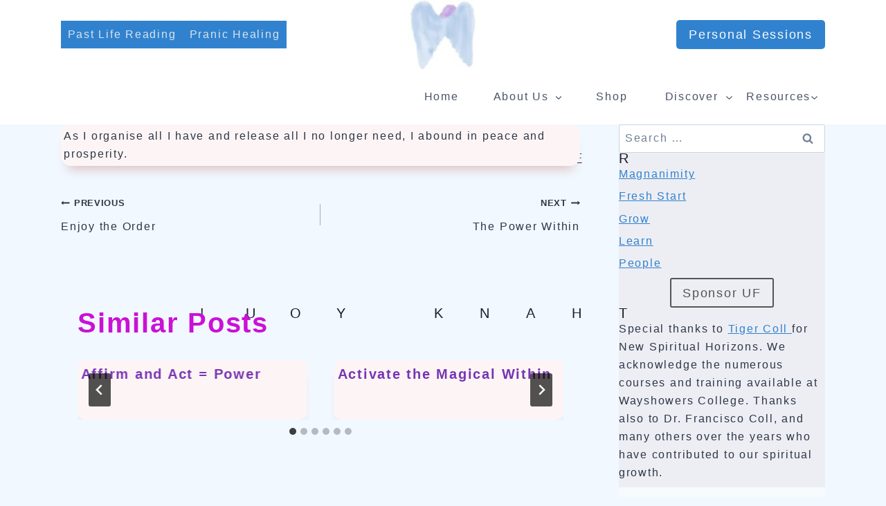

--- FILE ---
content_type: text/html; charset=UTF-8
request_url: https://spiritual-pilgrim.com/organise-abound/
body_size: 26867
content:
<!doctype html>
<html lang="en-NZ" class="no-js" itemtype="https://schema.org/Blog" itemscope>
<head>
	<meta charset="UTF-8">
	<meta name="viewport" content="width=device-width, initial-scale=1, minimum-scale=1">
	<script id="lpData">
var lpData = {"site_url":"https:\/\/spiritual-pilgrim.com","user_id":"0","theme":"kadence","lp_rest_url":"https:\/\/spiritual-pilgrim.com\/wp-json\/","nonce":"f1a4142926","is_course_archive":"","courses_url":"https:\/\/spiritual-pilgrim.com\/courses-2\/","urlParams":[],"lp_version":"4.3.2.5","lp_rest_load_ajax":"https:\/\/spiritual-pilgrim.com\/wp-json\/lp\/v1\/load_content_via_ajax\/","ajaxUrl":"https:\/\/spiritual-pilgrim.com\/wp-admin\/admin-ajax.php","lpAjaxUrl":"https:\/\/spiritual-pilgrim.com\/lp-ajax-handle","coverImageRatio":"5.16","toast":{"gravity":"bottom","position":"center","duration":3000,"close":1,"stopOnFocus":1,"classPrefix":"lp-toast"},"i18n":[]};
</script>
<script id="lpSettingCourses">
var lpSettingCourses = {"lpArchiveLoadAjax":"1","lpArchiveNoLoadAjaxFirst":"0","lpArchivePaginationType":"","noLoadCoursesJs":"0"};
</script>
		<style id="learn-press-custom-css">
			:root {
				--lp-container-max-width: 1290px;
				--lp-cotainer-padding: 1rem;
				--lp-primary-color: #7de961;
				--lp-secondary-color: #442e66;
			}
		</style>
		<title>Organise and Release</title>
<meta name='robots' content='max-image-preview:large' />
<link rel='dns-prefetch' href='//omnisnippet1.com' />
			<script>document.documentElement.classList.remove( 'no-js' );</script>
			<link rel="alternate" title="oEmbed (JSON)" type="application/json+oembed" href="https://spiritual-pilgrim.com/wp-json/oembed/1.0/embed?url=https%3A%2F%2Fspiritual-pilgrim.com%2Forganise-abound%2F" />
<link rel="alternate" title="oEmbed (XML)" type="text/xml+oembed" href="https://spiritual-pilgrim.com/wp-json/oembed/1.0/embed?url=https%3A%2F%2Fspiritual-pilgrim.com%2Forganise-abound%2F&#038;format=xml" />
<style id='wp-img-auto-sizes-contain-inline-css'>
img:is([sizes=auto i],[sizes^="auto," i]){contain-intrinsic-size:3000px 1500px}
/*# sourceURL=wp-img-auto-sizes-contain-inline-css */
</style>

<link rel='stylesheet' id='omnisend-woocommerce-checkout-block-checkout-newsletter-subscription-block-css' href='https://spiritual-pilgrim.com/wp-content/plugins/omnisend-connect/includes/blocks/build/omnisend-checkout-block.css?ver=0.1.1' media='all' />
<link rel='stylesheet' id='wc-price-based-country-frontend-css' href='https://spiritual-pilgrim.com/wp-content/plugins/woocommerce-product-price-based-on-countries/assets/css/frontend.min.css?ver=4.1.1' media='all' />
<link rel='stylesheet' id='wp-block-library-css' href='https://spiritual-pilgrim.com/wp-includes/css/dist/block-library/style.min.css?ver=6.9' media='all' />
<style id='wp-block-paragraph-inline-css'>
.is-small-text{font-size:.875em}.is-regular-text{font-size:1em}.is-large-text{font-size:2.25em}.is-larger-text{font-size:3em}.has-drop-cap:not(:focus):first-letter{float:left;font-size:8.4em;font-style:normal;font-weight:100;line-height:.68;margin:.05em .1em 0 0;text-transform:uppercase}body.rtl .has-drop-cap:not(:focus):first-letter{float:none;margin-left:.1em}p.has-drop-cap.has-background{overflow:hidden}:root :where(p.has-background){padding:1.25em 2.375em}:where(p.has-text-color:not(.has-link-color)) a{color:inherit}p.has-text-align-left[style*="writing-mode:vertical-lr"],p.has-text-align-right[style*="writing-mode:vertical-rl"]{rotate:180deg}
/*# sourceURL=https://spiritual-pilgrim.com/wp-includes/blocks/paragraph/style.min.css */
</style>
<link rel='stylesheet' id='wc-blocks-style-css' href='https://spiritual-pilgrim.com/wp-content/plugins/woocommerce/assets/client/blocks/wc-blocks.css?ver=wc-10.4.3' media='all' />
<style id='global-styles-inline-css'>
:root{--wp--preset--aspect-ratio--square: 1;--wp--preset--aspect-ratio--4-3: 4/3;--wp--preset--aspect-ratio--3-4: 3/4;--wp--preset--aspect-ratio--3-2: 3/2;--wp--preset--aspect-ratio--2-3: 2/3;--wp--preset--aspect-ratio--16-9: 16/9;--wp--preset--aspect-ratio--9-16: 9/16;--wp--preset--color--black: #000000;--wp--preset--color--cyan-bluish-gray: #abb8c3;--wp--preset--color--white: #ffffff;--wp--preset--color--pale-pink: #f78da7;--wp--preset--color--vivid-red: #cf2e2e;--wp--preset--color--luminous-vivid-orange: #ff6900;--wp--preset--color--luminous-vivid-amber: #fcb900;--wp--preset--color--light-green-cyan: #7bdcb5;--wp--preset--color--vivid-green-cyan: #00d084;--wp--preset--color--pale-cyan-blue: #8ed1fc;--wp--preset--color--vivid-cyan-blue: #0693e3;--wp--preset--color--vivid-purple: #9b51e0;--wp--preset--color--theme-palette-1: var(--global-palette1);--wp--preset--color--theme-palette-2: var(--global-palette2);--wp--preset--color--theme-palette-3: var(--global-palette3);--wp--preset--color--theme-palette-4: var(--global-palette4);--wp--preset--color--theme-palette-5: var(--global-palette5);--wp--preset--color--theme-palette-6: var(--global-palette6);--wp--preset--color--theme-palette-7: var(--global-palette7);--wp--preset--color--theme-palette-8: var(--global-palette8);--wp--preset--color--theme-palette-9: var(--global-palette9);--wp--preset--color--theme-palette-10: var(--global-palette10);--wp--preset--color--theme-palette-11: var(--global-palette11);--wp--preset--color--theme-palette-12: var(--global-palette12);--wp--preset--color--theme-palette-13: var(--global-palette13);--wp--preset--color--theme-palette-14: var(--global-palette14);--wp--preset--color--theme-palette-15: var(--global-palette15);--wp--preset--gradient--vivid-cyan-blue-to-vivid-purple: linear-gradient(135deg,rgb(6,147,227) 0%,rgb(155,81,224) 100%);--wp--preset--gradient--light-green-cyan-to-vivid-green-cyan: linear-gradient(135deg,rgb(122,220,180) 0%,rgb(0,208,130) 100%);--wp--preset--gradient--luminous-vivid-amber-to-luminous-vivid-orange: linear-gradient(135deg,rgb(252,185,0) 0%,rgb(255,105,0) 100%);--wp--preset--gradient--luminous-vivid-orange-to-vivid-red: linear-gradient(135deg,rgb(255,105,0) 0%,rgb(207,46,46) 100%);--wp--preset--gradient--very-light-gray-to-cyan-bluish-gray: linear-gradient(135deg,rgb(238,238,238) 0%,rgb(169,184,195) 100%);--wp--preset--gradient--cool-to-warm-spectrum: linear-gradient(135deg,rgb(74,234,220) 0%,rgb(151,120,209) 20%,rgb(207,42,186) 40%,rgb(238,44,130) 60%,rgb(251,105,98) 80%,rgb(254,248,76) 100%);--wp--preset--gradient--blush-light-purple: linear-gradient(135deg,rgb(255,206,236) 0%,rgb(152,150,240) 100%);--wp--preset--gradient--blush-bordeaux: linear-gradient(135deg,rgb(254,205,165) 0%,rgb(254,45,45) 50%,rgb(107,0,62) 100%);--wp--preset--gradient--luminous-dusk: linear-gradient(135deg,rgb(255,203,112) 0%,rgb(199,81,192) 50%,rgb(65,88,208) 100%);--wp--preset--gradient--pale-ocean: linear-gradient(135deg,rgb(255,245,203) 0%,rgb(182,227,212) 50%,rgb(51,167,181) 100%);--wp--preset--gradient--electric-grass: linear-gradient(135deg,rgb(202,248,128) 0%,rgb(113,206,126) 100%);--wp--preset--gradient--midnight: linear-gradient(135deg,rgb(2,3,129) 0%,rgb(40,116,252) 100%);--wp--preset--font-size--small: var(--global-font-size-small);--wp--preset--font-size--medium: var(--global-font-size-medium);--wp--preset--font-size--large: var(--global-font-size-large);--wp--preset--font-size--x-large: 42px;--wp--preset--font-size--larger: var(--global-font-size-larger);--wp--preset--font-size--xxlarge: var(--global-font-size-xxlarge);--wp--preset--spacing--20: 0.44rem;--wp--preset--spacing--30: 0.67rem;--wp--preset--spacing--40: 1rem;--wp--preset--spacing--50: 1.5rem;--wp--preset--spacing--60: 2.25rem;--wp--preset--spacing--70: 3.38rem;--wp--preset--spacing--80: 5.06rem;--wp--preset--shadow--natural: 6px 6px 9px rgba(0, 0, 0, 0.2);--wp--preset--shadow--deep: 12px 12px 50px rgba(0, 0, 0, 0.4);--wp--preset--shadow--sharp: 6px 6px 0px rgba(0, 0, 0, 0.2);--wp--preset--shadow--outlined: 6px 6px 0px -3px rgb(255, 255, 255), 6px 6px rgb(0, 0, 0);--wp--preset--shadow--crisp: 6px 6px 0px rgb(0, 0, 0);}:where(.is-layout-flex){gap: 0.5em;}:where(.is-layout-grid){gap: 0.5em;}body .is-layout-flex{display: flex;}.is-layout-flex{flex-wrap: wrap;align-items: center;}.is-layout-flex > :is(*, div){margin: 0;}body .is-layout-grid{display: grid;}.is-layout-grid > :is(*, div){margin: 0;}:where(.wp-block-columns.is-layout-flex){gap: 2em;}:where(.wp-block-columns.is-layout-grid){gap: 2em;}:where(.wp-block-post-template.is-layout-flex){gap: 1.25em;}:where(.wp-block-post-template.is-layout-grid){gap: 1.25em;}.has-black-color{color: var(--wp--preset--color--black) !important;}.has-cyan-bluish-gray-color{color: var(--wp--preset--color--cyan-bluish-gray) !important;}.has-white-color{color: var(--wp--preset--color--white) !important;}.has-pale-pink-color{color: var(--wp--preset--color--pale-pink) !important;}.has-vivid-red-color{color: var(--wp--preset--color--vivid-red) !important;}.has-luminous-vivid-orange-color{color: var(--wp--preset--color--luminous-vivid-orange) !important;}.has-luminous-vivid-amber-color{color: var(--wp--preset--color--luminous-vivid-amber) !important;}.has-light-green-cyan-color{color: var(--wp--preset--color--light-green-cyan) !important;}.has-vivid-green-cyan-color{color: var(--wp--preset--color--vivid-green-cyan) !important;}.has-pale-cyan-blue-color{color: var(--wp--preset--color--pale-cyan-blue) !important;}.has-vivid-cyan-blue-color{color: var(--wp--preset--color--vivid-cyan-blue) !important;}.has-vivid-purple-color{color: var(--wp--preset--color--vivid-purple) !important;}.has-black-background-color{background-color: var(--wp--preset--color--black) !important;}.has-cyan-bluish-gray-background-color{background-color: var(--wp--preset--color--cyan-bluish-gray) !important;}.has-white-background-color{background-color: var(--wp--preset--color--white) !important;}.has-pale-pink-background-color{background-color: var(--wp--preset--color--pale-pink) !important;}.has-vivid-red-background-color{background-color: var(--wp--preset--color--vivid-red) !important;}.has-luminous-vivid-orange-background-color{background-color: var(--wp--preset--color--luminous-vivid-orange) !important;}.has-luminous-vivid-amber-background-color{background-color: var(--wp--preset--color--luminous-vivid-amber) !important;}.has-light-green-cyan-background-color{background-color: var(--wp--preset--color--light-green-cyan) !important;}.has-vivid-green-cyan-background-color{background-color: var(--wp--preset--color--vivid-green-cyan) !important;}.has-pale-cyan-blue-background-color{background-color: var(--wp--preset--color--pale-cyan-blue) !important;}.has-vivid-cyan-blue-background-color{background-color: var(--wp--preset--color--vivid-cyan-blue) !important;}.has-vivid-purple-background-color{background-color: var(--wp--preset--color--vivid-purple) !important;}.has-black-border-color{border-color: var(--wp--preset--color--black) !important;}.has-cyan-bluish-gray-border-color{border-color: var(--wp--preset--color--cyan-bluish-gray) !important;}.has-white-border-color{border-color: var(--wp--preset--color--white) !important;}.has-pale-pink-border-color{border-color: var(--wp--preset--color--pale-pink) !important;}.has-vivid-red-border-color{border-color: var(--wp--preset--color--vivid-red) !important;}.has-luminous-vivid-orange-border-color{border-color: var(--wp--preset--color--luminous-vivid-orange) !important;}.has-luminous-vivid-amber-border-color{border-color: var(--wp--preset--color--luminous-vivid-amber) !important;}.has-light-green-cyan-border-color{border-color: var(--wp--preset--color--light-green-cyan) !important;}.has-vivid-green-cyan-border-color{border-color: var(--wp--preset--color--vivid-green-cyan) !important;}.has-pale-cyan-blue-border-color{border-color: var(--wp--preset--color--pale-cyan-blue) !important;}.has-vivid-cyan-blue-border-color{border-color: var(--wp--preset--color--vivid-cyan-blue) !important;}.has-vivid-purple-border-color{border-color: var(--wp--preset--color--vivid-purple) !important;}.has-vivid-cyan-blue-to-vivid-purple-gradient-background{background: var(--wp--preset--gradient--vivid-cyan-blue-to-vivid-purple) !important;}.has-light-green-cyan-to-vivid-green-cyan-gradient-background{background: var(--wp--preset--gradient--light-green-cyan-to-vivid-green-cyan) !important;}.has-luminous-vivid-amber-to-luminous-vivid-orange-gradient-background{background: var(--wp--preset--gradient--luminous-vivid-amber-to-luminous-vivid-orange) !important;}.has-luminous-vivid-orange-to-vivid-red-gradient-background{background: var(--wp--preset--gradient--luminous-vivid-orange-to-vivid-red) !important;}.has-very-light-gray-to-cyan-bluish-gray-gradient-background{background: var(--wp--preset--gradient--very-light-gray-to-cyan-bluish-gray) !important;}.has-cool-to-warm-spectrum-gradient-background{background: var(--wp--preset--gradient--cool-to-warm-spectrum) !important;}.has-blush-light-purple-gradient-background{background: var(--wp--preset--gradient--blush-light-purple) !important;}.has-blush-bordeaux-gradient-background{background: var(--wp--preset--gradient--blush-bordeaux) !important;}.has-luminous-dusk-gradient-background{background: var(--wp--preset--gradient--luminous-dusk) !important;}.has-pale-ocean-gradient-background{background: var(--wp--preset--gradient--pale-ocean) !important;}.has-electric-grass-gradient-background{background: var(--wp--preset--gradient--electric-grass) !important;}.has-midnight-gradient-background{background: var(--wp--preset--gradient--midnight) !important;}.has-small-font-size{font-size: var(--wp--preset--font-size--small) !important;}.has-medium-font-size{font-size: var(--wp--preset--font-size--medium) !important;}.has-large-font-size{font-size: var(--wp--preset--font-size--large) !important;}.has-x-large-font-size{font-size: var(--wp--preset--font-size--x-large) !important;}
/*# sourceURL=global-styles-inline-css */
</style>

<style id='classic-theme-styles-inline-css'>
/*! This file is auto-generated */
.wp-block-button__link{color:#fff;background-color:#32373c;border-radius:9999px;box-shadow:none;text-decoration:none;padding:calc(.667em + 2px) calc(1.333em + 2px);font-size:1.125em}.wp-block-file__button{background:#32373c;color:#fff;text-decoration:none}
/*# sourceURL=/wp-includes/css/classic-themes.min.css */
</style>
<style id='woocommerce-inline-inline-css'>
.woocommerce form .form-row .required { visibility: visible; }
/*# sourceURL=woocommerce-inline-inline-css */
</style>
<link rel='stylesheet' id='site-styles.css-css' href='https://spiritual-pilgrim.com/wp-content/plugins/omnisend/styles/site-styles.css?1769153748&#038;ver=1.7.9' media='all' />
<link rel='stylesheet' id='ssa-upcoming-appointments-card-style-css' href='https://spiritual-pilgrim.com/wp-content/plugins/simply-schedule-appointments/assets/css/upcoming-appointments.css?ver=1.6.9.21' media='all' />
<link rel='stylesheet' id='ssa-styles-css' href='https://spiritual-pilgrim.com/wp-content/plugins/simply-schedule-appointments/assets/css/ssa-styles.css?ver=1.6.9.21' media='all' />
<link rel='stylesheet' id='gateway-css' href='https://spiritual-pilgrim.com/wp-content/plugins/woocommerce-paypal-payments/modules/ppcp-button/assets/css/gateway.css?ver=3.3.2' media='all' />
<link rel='stylesheet' id='kadence-global-css' href='https://spiritual-pilgrim.com/wp-content/themes/kadence/assets/css/global.min.css?ver=1.4.3' media='all' />
<style id='kadence-global-inline-css'>
/* Kadence Base CSS */
:root{--global-palette1:#3182CE;--global-palette2:#2B6CB0;--global-palette3:#1A202C;--global-palette4:#2D3748;--global-palette5:#4A5568;--global-palette6:#718096;--global-palette7:#EDF2F7;--global-palette8:#F7FAFC;--global-palette9:#ffffff;--global-palette10:oklch(from var(--global-palette1) calc(l + 0.10 * (1 - l)) calc(c * 1.00) calc(h + 180) / 100%);--global-palette11:#13612e;--global-palette12:#1159af;--global-palette13:#b82105;--global-palette14:#f7630c;--global-palette15:#f5a524;--global-palette9rgb:255, 255, 255;--global-palette-highlight:var(--global-palette1);--global-palette-highlight-alt:var(--global-palette2);--global-palette-highlight-alt2:var(--global-palette9);--global-palette-btn-bg:var(--global-palette1);--global-palette-btn-bg-hover:var(--global-palette2);--global-palette-btn:var(--global-palette8);--global-palette-btn-hover:var(--global-palette7);--global-palette-btn-sec-bg:var(--global-palette7);--global-palette-btn-sec-bg-hover:var(--global-palette2);--global-palette-btn-sec:var(--global-palette3);--global-palette-btn-sec-hover:var(--global-palette9);--global-body-font-family:-apple-system,BlinkMacSystemFont,"Segoe UI",Roboto,Oxygen-Sans,Ubuntu,Cantarell,"Helvetica Neue",sans-serif, "Apple Color Emoji", "Segoe UI Emoji", "Segoe UI Symbol";--global-heading-font-family:inherit;--global-primary-nav-font-family:inherit;--global-fallback-font:sans-serif;--global-display-fallback-font:sans-serif;--global-content-width:72em;--global-content-wide-width:calc(72em + 10em);--global-content-narrow-width:60em;--global-content-edge-padding:1.5rem;--global-content-boxed-padding:0.25rem;--global-calc-content-width:calc(72em - var(--global-content-edge-padding) - var(--global-content-edge-padding) );--wp--style--global--content-size:var(--global-calc-content-width);}.wp-site-blocks{--global-vw:calc( 100vw - ( 0.5 * var(--scrollbar-offset)));}body{background:rgba(241,248,255,0.96);}body, input, select, optgroup, textarea{font-style:normal;font-weight:400;font-size:1em;line-height:1.67em;letter-spacing:0.11em;font-family:var(--global-body-font-family);color:var(--global-palette4);}.content-bg, body.content-style-unboxed .site{background:#fdf5f5;}h1,h2,h3,h4,h5,h6{font-family:var(--global-heading-font-family);}h1{font-style:normal;font-weight:700;font-size:3em;line-height:1.5;color:var(--global-palette3);}h2{font-style:normal;font-weight:700;font-size:2.5em;line-height:1.5;color:#ca11d6;}h3{font-style:normal;font-weight:700;font-size:2.25em;line-height:1.5;color:#7735b4;}h4{font-style:normal;font-weight:700;font-size:2em;line-height:1.5;color:#3731c5;}h5{font-style:normal;font-weight:700;font-size:1.75em;line-height:1.5;color:#357524;}h6{font-style:normal;font-weight:700;font-size:1.5em;line-height:1.5;color:#763c96;}.entry-hero .kadence-breadcrumbs, .entry-hero .search-form{font-style:normal;color:#245f33;}.entry-hero .kadence-breadcrumbs{max-width:72em;}.site-container, .site-header-row-layout-contained, .site-footer-row-layout-contained, .entry-hero-layout-contained, .comments-area, .alignfull > .wp-block-cover__inner-container, .alignwide > .wp-block-cover__inner-container{max-width:var(--global-content-width);}.content-width-narrow .content-container.site-container, .content-width-narrow .hero-container.site-container{max-width:var(--global-content-narrow-width);}@media all and (min-width: 82em){.wp-site-blocks .content-container  .alignwide{margin-left:-5em;margin-right:-5em;width:unset;max-width:unset;}}@media all and (min-width: 70em){.content-width-narrow .wp-site-blocks .content-container .alignwide{margin-left:-5em;margin-right:-5em;width:unset;max-width:unset;}}.content-style-boxed .wp-site-blocks .entry-content .alignwide{margin-left:calc( -1 * var( --global-content-boxed-padding ) );margin-right:calc( -1 * var( --global-content-boxed-padding ) );}.content-area{margin-top:0.5rem;margin-bottom:0.5rem;}@media all and (max-width: 1024px){.content-area{margin-top:3rem;margin-bottom:3rem;}}@media all and (max-width: 767px){.content-area{margin-top:0.5rem;margin-bottom:0.5rem;}}@media all and (max-width: 1024px){:root{--global-content-boxed-padding:2rem;}}@media all and (max-width: 767px){:root{--global-content-boxed-padding:1.5rem;}}.entry-content-wrap{padding:0.25rem;}@media all and (max-width: 1024px){.entry-content-wrap{padding:2rem;}}@media all and (max-width: 767px){.entry-content-wrap{padding:1.5rem;}}.entry.single-entry{box-shadow:0px 15px 15px -10px rgba(215,180,180,0.8);border-radius:0.9em 0.9em 0.9em 0.9em;}.entry.loop-entry{border-radius:0.6em 0.6em 0.6em 0.6em;overflow:hidden;box-shadow:0px 15px 15px -10px #d7b4b4;}.loop-entry .entry-content-wrap{padding:0.3rem;}@media all and (max-width: 1024px){.loop-entry .entry-content-wrap{padding:2rem;}}@media all and (max-width: 767px){.loop-entry .entry-content-wrap{padding:1.5rem;}}.has-sidebar:not(.has-left-sidebar) .content-container{grid-template-columns:1fr 27%;}.has-sidebar.has-left-sidebar .content-container{grid-template-columns:27% 1fr;}.primary-sidebar.widget-area .widget{margin-bottom:0.5em;color:var(--global-palette4);}.primary-sidebar.widget-area .widget-title{font-style:normal;font-weight:100;line-height:0em;letter-spacing:-4em;color:var(--global-palette3);}.primary-sidebar.widget-area{background:rgba(215,180,180,0.15);}@media all and (max-width: 767px){.primary-sidebar.widget-area .widget{margin-bottom:0em;}}button, .button, .wp-block-button__link, input[type="button"], input[type="reset"], input[type="submit"], .fl-button, .elementor-button-wrapper .elementor-button, .wc-block-components-checkout-place-order-button, .wc-block-cart__submit{border-color:#d7b4b4;box-shadow:0px 0px 0px -7px rgba(0,0,0,0);}button:hover, button:focus, button:active, .button:hover, .button:focus, .button:active, .wp-block-button__link:hover, .wp-block-button__link:focus, .wp-block-button__link:active, input[type="button"]:hover, input[type="button"]:focus, input[type="button"]:active, input[type="reset"]:hover, input[type="reset"]:focus, input[type="reset"]:active, input[type="submit"]:hover, input[type="submit"]:focus, input[type="submit"]:active, .elementor-button-wrapper .elementor-button:hover, .elementor-button-wrapper .elementor-button:focus, .elementor-button-wrapper .elementor-button:active, .wc-block-cart__submit:hover{border-color:var(--global-palette7);box-shadow:0px 15px 25px -7px rgba(0,0,0,0.1);}.kb-button.kb-btn-global-outline.kb-btn-global-inherit{padding-top:calc(px - 2px);padding-right:calc(px - 2px);padding-bottom:calc(px - 2px);padding-left:calc(px - 2px);}@media all and (max-width: 1024px){button, .button, .wp-block-button__link, input[type="button"], input[type="reset"], input[type="submit"], .fl-button, .elementor-button-wrapper .elementor-button, .wc-block-components-checkout-place-order-button, .wc-block-cart__submit{border-color:#d7b4b4;}}@media all and (max-width: 767px){button, .button, .wp-block-button__link, input[type="button"], input[type="reset"], input[type="submit"], .fl-button, .elementor-button-wrapper .elementor-button, .wc-block-components-checkout-place-order-button, .wc-block-cart__submit{border-color:#d7b4b4;}}@media all and (min-width: 1025px){.transparent-header .entry-hero .entry-hero-container-inner{padding-top:calc(0px + 80px);}}@media all and (max-width: 1024px){.mobile-transparent-header .entry-hero .entry-hero-container-inner{padding-top:calc(0px + 80px);}}@media all and (max-width: 767px){.mobile-transparent-header .entry-hero .entry-hero-container-inner{padding-top:calc(0px + 80px);}}#kt-scroll-up-reader, #kt-scroll-up{border-radius:0px 0px 0px 0px;bottom:30px;font-size:1.2em;padding:0.4em 0.4em 0.4em 0.4em;}#kt-scroll-up-reader.scroll-up-side-right, #kt-scroll-up.scroll-up-side-right{right:30px;}#kt-scroll-up-reader.scroll-up-side-left, #kt-scroll-up.scroll-up-side-left{left:30px;}.entry-hero.post-hero-section .entry-header{min-height:2.5em;}
/* Kadence Header CSS */
@media all and (max-width: 1024px){.mobile-transparent-header #masthead{position:absolute;left:0px;right:0px;z-index:100;}.kadence-scrollbar-fixer.mobile-transparent-header #masthead{right:var(--scrollbar-offset,0);}.mobile-transparent-header #masthead, .mobile-transparent-header .site-top-header-wrap .site-header-row-container-inner, .mobile-transparent-header .site-main-header-wrap .site-header-row-container-inner, .mobile-transparent-header .site-bottom-header-wrap .site-header-row-container-inner{background:transparent;}.site-header-row-tablet-layout-fullwidth, .site-header-row-tablet-layout-standard{padding:0px;}}@media all and (min-width: 1025px){.transparent-header #masthead{position:absolute;left:0px;right:0px;z-index:100;}.transparent-header.kadence-scrollbar-fixer #masthead{right:var(--scrollbar-offset,0);}.transparent-header #masthead, .transparent-header .site-top-header-wrap .site-header-row-container-inner, .transparent-header .site-main-header-wrap .site-header-row-container-inner, .transparent-header .site-bottom-header-wrap .site-header-row-container-inner{background:transparent;}}.site-branding a.brand img{max-width:200px;}.site-branding a.brand img.svg-logo-image{width:200px;}.site-branding{padding:0px 0px 0px 0px;}.site-branding .site-title{font-weight:700;font-size:26px;line-height:1.2;color:var(--global-palette3);}#masthead, #masthead .kadence-sticky-header.item-is-fixed:not(.item-at-start):not(.site-header-row-container):not(.site-main-header-wrap), #masthead .kadence-sticky-header.item-is-fixed:not(.item-at-start) > .site-header-row-container-inner{background:#ffffff;}.site-main-header-inner-wrap{min-height:80px;}.site-top-header-inner-wrap{min-height:0px;}.header-navigation[class*="header-navigation-style-underline"] .header-menu-container.primary-menu-container>ul>li>a:after{width:calc( 100% - 1.2em);}.main-navigation .primary-menu-container > ul > li.menu-item > a{padding-left:calc(1.2em / 2);padding-right:calc(1.2em / 2);padding-top:0.6em;padding-bottom:0.6em;color:var(--global-palette5);}.main-navigation .primary-menu-container > ul > li.menu-item .dropdown-nav-special-toggle{right:calc(1.2em / 2);}.main-navigation .primary-menu-container > ul > li.menu-item > a:hover{color:var(--global-palette-highlight);}.main-navigation .primary-menu-container > ul > li.menu-item.current-menu-item > a{color:var(--global-palette3);}.header-navigation[class*="header-navigation-style-underline"] .header-menu-container.secondary-menu-container>ul>li>a:after{width:calc( 100% - 1.2em);}.secondary-navigation .secondary-menu-container > ul > li.menu-item > a{padding-left:calc(1.2em / 2);padding-right:calc(1.2em / 2);padding-top:0.45em;padding-bottom:0.45em;color:#d9e3f0;background:var(--global-palette1);}.secondary-navigation .primary-menu-container > ul > li.menu-item .dropdown-nav-special-toggle{right:calc(1.2em / 2);}.secondary-navigation .secondary-menu-container > ul > li.menu-item > a:hover{color:var(--global-palette7);background:#4bb744;}.secondary-navigation .secondary-menu-container > ul > li.menu-item.current-menu-item > a{color:var(--global-palette3);}.header-navigation .header-menu-container ul ul.sub-menu, .header-navigation .header-menu-container ul ul.submenu{background:var(--global-palette3);box-shadow:0px 2px 13px 0px rgba(0,0,0,0.1);}.header-navigation .header-menu-container ul ul li.menu-item, .header-menu-container ul.menu > li.kadence-menu-mega-enabled > ul > li.menu-item > a{border-bottom:1px solid rgba(255,255,255,0.1);border-radius:0px 0px 0px 0px;}.header-navigation .header-menu-container ul ul li.menu-item > a{width:200px;padding-top:1em;padding-bottom:1em;color:var(--global-palette8);font-size:12px;}.header-navigation .header-menu-container ul ul li.menu-item > a:hover{color:var(--global-palette9);background:var(--global-palette4);border-radius:0px 0px 0px 0px;}.header-navigation .header-menu-container ul ul li.menu-item.current-menu-item > a{color:var(--global-palette9);background:var(--global-palette4);border-radius:0px 0px 0px 0px;}.mobile-toggle-open-container .menu-toggle-open, .mobile-toggle-open-container .menu-toggle-open:focus{color:var(--global-palette5);padding:0.4em 0.6em 0.4em 0.6em;font-size:14px;}.mobile-toggle-open-container .menu-toggle-open.menu-toggle-style-bordered{border:1px solid currentColor;}.mobile-toggle-open-container .menu-toggle-open .menu-toggle-icon{font-size:20px;}.mobile-toggle-open-container .menu-toggle-open:hover, .mobile-toggle-open-container .menu-toggle-open:focus-visible{color:var(--global-palette-highlight);}.mobile-navigation ul li{font-size:14px;}.mobile-navigation ul li a{padding-top:1em;padding-bottom:1em;}.mobile-navigation ul li > a, .mobile-navigation ul li.menu-item-has-children > .drawer-nav-drop-wrap{color:var(--global-palette8);}.mobile-navigation ul li.current-menu-item > a, .mobile-navigation ul li.current-menu-item.menu-item-has-children > .drawer-nav-drop-wrap{color:var(--global-palette-highlight);}.mobile-navigation ul li.menu-item-has-children .drawer-nav-drop-wrap, .mobile-navigation ul li:not(.menu-item-has-children) a{border-bottom:1px solid rgba(255,255,255,0.1);}.mobile-navigation:not(.drawer-navigation-parent-toggle-true) ul li.menu-item-has-children .drawer-nav-drop-wrap button{border-left:1px solid rgba(255,255,255,0.1);}#mobile-drawer .drawer-header .drawer-toggle{padding:0.6em 0.15em 0.6em 0.15em;font-size:24px;}#main-header .header-button{border-radius:5px 5px 5px 5px;color:var(--global-palette8);background:var(--global-palette1);box-shadow:0px 0px 0px -7px rgba(0,0,0,0);}#main-header .header-button:hover{color:var(--global-palette7);background:var(--global-palette2);box-shadow:0px 15px 25px -7px rgba(0,0,0,0.1);}.mobile-header-button-wrap .mobile-header-button-inner-wrap .mobile-header-button{border:2px none transparent;box-shadow:0px 0px 0px -7px rgba(0,0,0,0);}.mobile-header-button-wrap .mobile-header-button-inner-wrap .mobile-header-button:hover{box-shadow:0px 15px 25px -7px rgba(0,0,0,0.1);}
/* Kadence Footer CSS */
.site-middle-footer-inner-wrap{padding-top:30px;padding-bottom:30px;grid-column-gap:30px;grid-row-gap:30px;}.site-middle-footer-inner-wrap .widget{margin-bottom:30px;}.site-middle-footer-inner-wrap .site-footer-section:not(:last-child):after{right:calc(-30px / 2);}.site-bottom-footer-inner-wrap{padding-top:30px;padding-bottom:30px;grid-column-gap:30px;}.site-bottom-footer-inner-wrap .widget{margin-bottom:30px;}.site-bottom-footer-inner-wrap .site-footer-section:not(:last-child):after{right:calc(-30px / 2);}
/* Kadence Woo CSS */
.woocommerce-demo-store .woocommerce-store-notice{background:radial-gradient(rgb(6,147,227) 1%,rgb(155,81,224) 100%);}.entry-hero.product-hero-section .entry-header{min-height:200px;}.product-title .single-category{font-weight:700;font-size:32px;line-height:1.5;color:var(--global-palette3);}.wp-site-blocks .product-hero-section .extra-title{font-weight:700;font-size:32px;line-height:1.5;}.woocommerce ul.products.woo-archive-btn-button .product-action-wrap .button:not(.kb-button), .woocommerce ul.products li.woo-archive-btn-button .button:not(.kb-button), .wc-block-grid__product.woo-archive-btn-button .product-details .wc-block-grid__product-add-to-cart .wp-block-button__link{border:2px none transparent;box-shadow:0px 0px 0px 0px rgba(0,0,0,0.0);}.woocommerce ul.products.woo-archive-btn-button .product-action-wrap .button:not(.kb-button):hover, .woocommerce ul.products li.woo-archive-btn-button .button:not(.kb-button):hover, .wc-block-grid__product.woo-archive-btn-button .product-details .wc-block-grid__product-add-to-cart .wp-block-button__link:hover{box-shadow:0px 0px 0px 0px rgba(0,0,0,0);}
/*# sourceURL=kadence-global-inline-css */
</style>
<link rel='stylesheet' id='kadence-header-css' href='https://spiritual-pilgrim.com/wp-content/themes/kadence/assets/css/header.min.css?ver=1.4.3' media='all' />
<link rel='stylesheet' id='kadence-content-css' href='https://spiritual-pilgrim.com/wp-content/themes/kadence/assets/css/content.min.css?ver=1.4.3' media='all' />
<link rel='stylesheet' id='kadence-comments-css' href='https://spiritual-pilgrim.com/wp-content/themes/kadence/assets/css/comments.min.css?ver=1.4.3' media='all' />
<link rel='stylesheet' id='kadence-sidebar-css' href='https://spiritual-pilgrim.com/wp-content/themes/kadence/assets/css/sidebar.min.css?ver=1.4.3' media='all' />
<link rel='stylesheet' id='kadence-related-posts-css' href='https://spiritual-pilgrim.com/wp-content/themes/kadence/assets/css/related-posts.min.css?ver=1.4.3' media='all' />
<link rel='stylesheet' id='kad-splide-css' href='https://spiritual-pilgrim.com/wp-content/themes/kadence/assets/css/kadence-splide.min.css?ver=1.4.3' media='all' />
<link rel='stylesheet' id='kadence-woocommerce-css' href='https://spiritual-pilgrim.com/wp-content/themes/kadence/assets/css/woocommerce.min.css?ver=1.4.3' media='all' />
<link rel='stylesheet' id='kadence-footer-css' href='https://spiritual-pilgrim.com/wp-content/themes/kadence/assets/css/footer.min.css?ver=1.4.3' media='all' />
<link rel='stylesheet' id='wp-members-css' href='https://spiritual-pilgrim.com/wp-content/plugins/wp-members/assets/css/forms/generic-no-float.min.css?ver=3.5.5.1' media='all' />
<link rel='stylesheet' id='newsletter-css' href='https://spiritual-pilgrim.com/wp-content/plugins/newsletter/style.css?ver=9.1.0' media='all' />
<style id='kadence-blocks-global-variables-inline-css'>
:root {--global-kb-font-size-sm:clamp(0.8rem, 0.73rem + 0.217vw, 0.9rem);--global-kb-font-size-md:clamp(1.1rem, 0.995rem + 0.326vw, 1.25rem);--global-kb-font-size-lg:clamp(1.75rem, 1.576rem + 0.543vw, 2rem);--global-kb-font-size-xl:clamp(2.25rem, 1.728rem + 1.63vw, 3rem);--global-kb-font-size-xxl:clamp(2.5rem, 1.456rem + 3.26vw, 4rem);--global-kb-font-size-xxxl:clamp(2.75rem, 0.489rem + 7.065vw, 6rem);}
/*# sourceURL=kadence-blocks-global-variables-inline-css */
</style>
<link rel='stylesheet' id='learnpress-widgets-css' href='https://spiritual-pilgrim.com/wp-content/plugins/learnpress/assets/css/widgets.min.css?ver=4.3.2.5' media='all' />
<script src="https://spiritual-pilgrim.com/wp-includes/js/jquery/jquery.min.js?ver=3.7.1" id="jquery-core-js"></script>
<script src="https://spiritual-pilgrim.com/wp-includes/js/jquery/jquery-migrate.min.js?ver=3.4.1" id="jquery-migrate-js"></script>
<script src="https://spiritual-pilgrim.com/wp-content/plugins/woocommerce/assets/js/jquery-blockui/jquery.blockUI.min.js?ver=2.7.0-wc.10.4.3" id="wc-jquery-blockui-js" defer data-wp-strategy="defer"></script>
<script id="wc-add-to-cart-js-extra">
var wc_add_to_cart_params = {"ajax_url":"/wp-admin/admin-ajax.php","wc_ajax_url":"/?wc-ajax=%%endpoint%%","i18n_view_cart":"View cart","cart_url":"https://spiritual-pilgrim.com/cart/","is_cart":"","cart_redirect_after_add":"yes"};
//# sourceURL=wc-add-to-cart-js-extra
</script>
<script src="https://spiritual-pilgrim.com/wp-content/plugins/woocommerce/assets/js/frontend/add-to-cart.min.js?ver=10.4.3" id="wc-add-to-cart-js" defer data-wp-strategy="defer"></script>
<script src="https://spiritual-pilgrim.com/wp-content/plugins/woocommerce/assets/js/js-cookie/js.cookie.min.js?ver=2.1.4-wc.10.4.3" id="wc-js-cookie-js" defer data-wp-strategy="defer"></script>
<script id="woocommerce-js-extra">
var woocommerce_params = {"ajax_url":"/wp-admin/admin-ajax.php","wc_ajax_url":"/?wc-ajax=%%endpoint%%","i18n_password_show":"Show password","i18n_password_hide":"Hide password"};
//# sourceURL=woocommerce-js-extra
</script>
<script src="https://spiritual-pilgrim.com/wp-content/plugins/woocommerce/assets/js/frontend/woocommerce.min.js?ver=10.4.3" id="woocommerce-js" defer data-wp-strategy="defer"></script>
<script id="WCPAY_ASSETS-js-extra">
var wcpayAssets = {"url":"https://spiritual-pilgrim.com/wp-content/plugins/woocommerce-payments/dist/"};
//# sourceURL=WCPAY_ASSETS-js-extra
</script>
<script src="https://spiritual-pilgrim.com/wp-content/plugins/learnpress/assets/js/dist/loadAJAX.min.js?ver=4.3.2.5" id="lp-load-ajax-js" async data-wp-strategy="async"></script>
<link rel="https://api.w.org/" href="https://spiritual-pilgrim.com/wp-json/" /><link rel="alternate" title="JSON" type="application/json" href="https://spiritual-pilgrim.com/wp-json/wp/v2/posts/2172" /><meta name="generator" content="WordPress 6.9" />
<meta name="generator" content="WooCommerce 10.4.3" />
<link rel="canonical" href="https://spiritual-pilgrim.com/organise-abound/" />
<link rel='shortlink' href='https://spiritual-pilgrim.com/?p=2172' />
				<meta name="omnisend-site-verification" content="668a04632899b626d09e8c4c"/>
					<noscript><style>.woocommerce-product-gallery{ opacity: 1 !important; }</style></noscript>
	<link rel="icon" href="https://spiritual-pilgrim.com/wp-content/uploads/2020/06/cropped-SP-logo-60-60-32x32.png" sizes="32x32" />
<link rel="icon" href="https://spiritual-pilgrim.com/wp-content/uploads/2020/06/cropped-SP-logo-60-60-192x192.png" sizes="192x192" />
<link rel="apple-touch-icon" href="https://spiritual-pilgrim.com/wp-content/uploads/2020/06/cropped-SP-logo-60-60-180x180.png" />
<meta name="msapplication-TileImage" content="https://spiritual-pilgrim.com/wp-content/uploads/2020/06/cropped-SP-logo-60-60-270x270.png" />
		<style id="wp-custom-css">
			.related.products {
  display: none;
}
* {
	padding: 0;
	margin: 0;
}		</style>
		<link rel='stylesheet' id='wc-stripe-blocks-checkout-style-css' href='https://spiritual-pilgrim.com/wp-content/plugins/woocommerce-gateway-stripe/build/upe-blocks.css?ver=5149cca93b0373758856' media='all' />
</head>

<body class="wp-singular post-template-default single single-post postid-2172 single-format-standard wp-custom-logo wp-embed-responsive wp-theme-kadence theme-kadence woocommerce-no-js footer-on-bottom hide-focus-outline link-style-standard has-sidebar content-title-style-hide content-width-normal content-style-boxed content-vertical-padding-hide non-transparent-header mobile-non-transparent-header">
<div id="wrapper" class="site wp-site-blocks">
			<a class="skip-link screen-reader-text scroll-ignore" href="#main">Skip to content</a>
		<header id="masthead" class="site-header" role="banner" itemtype="https://schema.org/WPHeader" itemscope>
	<div id="main-header" class="site-header-wrap">
		<div class="site-header-inner-wrap">
			<div class="site-header-upper-wrap">
				<div class="site-header-upper-inner-wrap">
					<div class="site-top-header-wrap site-header-row-container site-header-focus-item site-header-row-layout-standard" data-section="kadence_customizer_header_top">
	<div class="site-header-row-container-inner">
				<div class="site-container">
			<div class="site-top-header-inner-wrap site-header-row site-header-row-has-sides site-header-row-center-column">
									<div class="site-header-top-section-left site-header-section site-header-section-left">
						<div class="site-header-item site-header-focus-item site-header-item-main-navigation header-navigation-layout-stretch-false header-navigation-layout-fill-stretch-false" data-section="kadence_customizer_secondary_navigation">
		<nav id="secondary-navigation" class="secondary-navigation header-navigation hover-to-open nav--toggle-sub header-navigation-style-standard header-navigation-dropdown-animation-none" role="navigation" aria-label="Secondary">
					<div class="secondary-menu-container header-menu-container">
		<ul id="secondary-menu" class="menu"><li id="menu-item-28109" class="menu-item menu-item-type-post_type menu-item-object-page menu-item-28109"><a target="_blank" href="https://spiritual-pilgrim.com/past-lives/">Past Life Reading</a></li>
<li id="menu-item-29780" class="menu-item menu-item-type-post_type menu-item-object-page menu-item-29780"><a href="https://spiritual-pilgrim.com/pranic/">Pranic Healing</a></li>
</ul>			</div>
	</nav><!-- #secondary-navigation -->
	</div><!-- data-section="secondary_navigation" -->
							<div class="site-header-top-section-left-center site-header-section site-header-section-left-center">
															</div>
												</div>
													<div class="site-header-top-section-center site-header-section site-header-section-center">
						<div class="site-header-item site-header-focus-item" data-section="title_tagline">
	<div class="site-branding branding-layout-standard"><a class="brand has-logo-image" href="https://spiritual-pilgrim.com/" rel="home"><img width="100" height="100" src="https://spiritual-pilgrim.com/wp-content/uploads/2017/07/cropped-cropped-SP-Icon-2.jpg" class="custom-logo" alt="Spiritual Pilgrim logo" decoding="async" /><div class="site-title-wrap"><p class="site-title"></p></div></a></div></div><!-- data-section="title_tagline" -->
					</div>
													<div class="site-header-top-section-right site-header-section site-header-section-right">
													<div class="site-header-top-section-right-center site-header-section site-header-section-right-center">
															</div>
							<div class="site-header-item site-header-focus-item" data-section="kadence_customizer_header_button">
	<div class="header-button-wrap"><div class="header-button-inner-wrap"><a href="http://spiritual-pilgrim.com/1000a/" target="_blank" rel="noopener noreferrer" class="button header-button button-size-medium button-style-filled">Personal Sessions</a></div></div></div><!-- data-section="header_button" -->
					</div>
							</div>
		</div>
	</div>
</div>
<div class="site-main-header-wrap site-header-row-container site-header-focus-item site-header-row-layout-standard" data-section="kadence_customizer_header_main">
	<div class="site-header-row-container-inner">
				<div class="site-container">
			<div class="site-main-header-inner-wrap site-header-row site-header-row-has-sides site-header-row-no-center">
									<div class="site-header-main-section-left site-header-section site-header-section-left">
											</div>
																	<div class="site-header-main-section-right site-header-section site-header-section-right">
						<div class="site-header-item site-header-focus-item site-header-item-main-navigation header-navigation-layout-stretch-true header-navigation-layout-fill-stretch-true" data-section="kadence_customizer_primary_navigation">
		<nav id="site-navigation" class="main-navigation header-navigation hover-to-open nav--toggle-sub header-navigation-style-standard header-navigation-dropdown-animation-none" role="navigation" aria-label="Primary">
			<div class="primary-menu-container header-menu-container">
	<ul id="primary-menu" class="menu"><li id="menu-item-29816" class="menu-item menu-item-type-post_type menu-item-object-page menu-item-home menu-item-29816"><a href="https://spiritual-pilgrim.com/">Home</a></li>
<li id="menu-item-27662" class="menu-item menu-item-type-custom menu-item-object-custom menu-item-has-children menu-item-27662"><a href="#"><span class="nav-drop-title-wrap">About Us<span class="dropdown-nav-toggle"><span class="kadence-svg-iconset svg-baseline"><svg aria-hidden="true" class="kadence-svg-icon kadence-arrow-down-svg" fill="currentColor" version="1.1" xmlns="http://www.w3.org/2000/svg" width="24" height="24" viewBox="0 0 24 24"><title>Expand</title><path d="M5.293 9.707l6 6c0.391 0.391 1.024 0.391 1.414 0l6-6c0.391-0.391 0.391-1.024 0-1.414s-1.024-0.391-1.414 0l-5.293 5.293-5.293-5.293c-0.391-0.391-1.024-0.391-1.414 0s-0.391 1.024 0 1.414z"></path>
				</svg></span></span></span></a>
<ul class="sub-menu">
	<li id="menu-item-27249" class="menu-item menu-item-type-post_type menu-item-object-page menu-item-27249"><a href="https://spiritual-pilgrim.com/about-us/">About</a></li>
	<li id="menu-item-27247" class="menu-item menu-item-type-post_type menu-item-object-page menu-item-27247"><a href="https://spiritual-pilgrim.com/home/">Our Philosophy</a></li>
</ul>
</li>
<li id="menu-item-29679" class="menu-item menu-item-type-post_type menu-item-object-page menu-item-29679"><a target="_blank" href="https://spiritual-pilgrim.com/shop/" title="Profiles and Courses">Shop</a></li>
<li id="menu-item-27663" class="menu-item menu-item-type-custom menu-item-object-custom menu-item-has-children menu-item-27663"><a href="#"><span class="nav-drop-title-wrap">Discover<span class="dropdown-nav-toggle"><span class="kadence-svg-iconset svg-baseline"><svg aria-hidden="true" class="kadence-svg-icon kadence-arrow-down-svg" fill="currentColor" version="1.1" xmlns="http://www.w3.org/2000/svg" width="24" height="24" viewBox="0 0 24 24"><title>Expand</title><path d="M5.293 9.707l6 6c0.391 0.391 1.024 0.391 1.414 0l6-6c0.391-0.391 0.391-1.024 0-1.414s-1.024-0.391-1.414 0l-5.293 5.293-5.293-5.293c-0.391-0.391-1.024-0.391-1.414 0s-0.391 1.024 0 1.414z"></path>
				</svg></span></span></span></a>
<ul class="sub-menu">
	<li id="menu-item-28884" class="menu-item menu-item-type-post_type menu-item-object-page menu-item-28884"><a href="https://spiritual-pilgrim.com/module-1-the-basics/">Module 1: Spiritual Pilgrim</a></li>
	<li id="menu-item-27248" class="menu-item menu-item-type-post_type menu-item-object-page menu-item-27248"><a href="https://spiritual-pilgrim.com/blog/">Think About It</a></li>
	<li id="menu-item-27914" class="menu-item menu-item-type-post_type menu-item-object-page menu-item-27914"><a target="_blank" href="https://spiritual-pilgrim.com/lfn/">La Familia Nuestra</a></li>
</ul>
</li>
<li id="menu-item-27780" class="menu-item menu-item-type-custom menu-item-object-custom menu-item-has-children menu-item-27780"><a href="#"><span class="nav-drop-title-wrap">Resources<span class="dropdown-nav-toggle"><span class="kadence-svg-iconset svg-baseline"><svg aria-hidden="true" class="kadence-svg-icon kadence-arrow-down-svg" fill="currentColor" version="1.1" xmlns="http://www.w3.org/2000/svg" width="24" height="24" viewBox="0 0 24 24"><title>Expand</title><path d="M5.293 9.707l6 6c0.391 0.391 1.024 0.391 1.414 0l6-6c0.391-0.391 0.391-1.024 0-1.414s-1.024-0.391-1.414 0l-5.293 5.293-5.293-5.293c-0.391-0.391-1.024-0.391-1.414 0s-0.391 1.024 0 1.414z"></path>
				</svg></span></span></span></a>
<ul class="sub-menu">
	<li id="menu-item-29506" class="menu-item menu-item-type-taxonomy menu-item-object-product_cat menu-item-29506"><a href="https://spiritual-pilgrim.com/product-category/course/">Course</a></li>
	<li id="menu-item-27250" class="menu-item menu-item-type-post_type menu-item-object-page menu-item-27250"><a href="https://spiritual-pilgrim.com/my-account/">My Account</a></li>
	<li id="menu-item-27251" class="menu-item menu-item-type-post_type menu-item-object-page menu-item-27251"><a href="https://spiritual-pilgrim.com/cart/">Cart</a></li>
	<li id="menu-item-27252" class="menu-item menu-item-type-post_type menu-item-object-page menu-item-27252"><a href="https://spiritual-pilgrim.com/checkout/">Checkout</a></li>
	<li id="menu-item-27271" class="menu-item menu-item-type-post_type menu-item-object-page menu-item-27271"><a href="https://spiritual-pilgrim.com/past-lives/">Past Life Reading</a></li>
	<li id="menu-item-27255" class="menu-item menu-item-type-post_type menu-item-object-page menu-item-27255"><a href="https://spiritual-pilgrim.com/?page_id=2">Reconnective Healing</a></li>
</ul>
</li>
</ul>		</div>
	</nav><!-- #site-navigation -->
	</div><!-- data-section="primary_navigation" -->
					</div>
							</div>
		</div>
	</div>
</div>
				</div>
			</div>
					</div>
	</div>
	
<div id="mobile-header" class="site-mobile-header-wrap">
	<div class="site-header-inner-wrap">
		<div class="site-header-upper-wrap">
			<div class="site-header-upper-inner-wrap">
			<div class="site-top-header-wrap site-header-focus-item site-header-row-layout-standard site-header-row-tablet-layout-default site-header-row-mobile-layout-default ">
	<div class="site-header-row-container-inner">
		<div class="site-container">
			<div class="site-top-header-inner-wrap site-header-row site-header-row-only-center-column site-header-row-center-column">
													<div class="site-header-top-section-center site-header-section site-header-section-center">
						<div class="site-header-item site-header-focus-item" data-section="kadence_customizer_mobile_button">
	<div class="mobile-header-button-wrap"><div class="mobile-header-button-inner-wrap"><a href="http://spiritual-pilgrim.com/1000a/" target="_blank" rel="noopener noreferrer" class="button mobile-header-button button-size-medium button-style-filled">Personal Sessions</a></div></div></div><!-- data-section="mobile_button" -->
					</div>
											</div>
		</div>
	</div>
</div>
<div class="site-main-header-wrap site-header-focus-item site-header-row-layout-standard site-header-row-tablet-layout-default site-header-row-mobile-layout-default ">
	<div class="site-header-row-container-inner">
		<div class="site-container">
			<div class="site-main-header-inner-wrap site-header-row site-header-row-has-sides site-header-row-no-center">
									<div class="site-header-main-section-left site-header-section site-header-section-left">
						<div class="site-header-item site-header-focus-item" data-section="title_tagline">
	<div class="site-branding mobile-site-branding branding-layout-standard branding-tablet-layout-inherit branding-mobile-layout-inherit"><a class="brand has-logo-image" href="https://spiritual-pilgrim.com/" rel="home"><img width="100" height="100" src="https://spiritual-pilgrim.com/wp-content/uploads/2017/07/cropped-cropped-SP-Icon-2.jpg" class="custom-logo" alt="Spiritual Pilgrim logo" decoding="async" /><div class="site-title-wrap"><div class="site-title vs-md-false"></div></div></a></div></div><!-- data-section="title_tagline" -->
					</div>
																	<div class="site-header-main-section-right site-header-section site-header-section-right">
						<div class="site-header-item site-header-focus-item site-header-item-navgation-popup-toggle" data-section="kadence_customizer_mobile_trigger">
		<div class="mobile-toggle-open-container">
						<button id="mobile-toggle" class="menu-toggle-open drawer-toggle menu-toggle-style-default" aria-label="Open menu" data-toggle-target="#mobile-drawer" data-toggle-body-class="showing-popup-drawer-from-right" aria-expanded="false" data-set-focus=".menu-toggle-close"
					>
						<span class="menu-toggle-icon"><span class="kadence-svg-iconset"><svg aria-hidden="true" class="kadence-svg-icon kadence-menu-svg" fill="currentColor" version="1.1" xmlns="http://www.w3.org/2000/svg" width="24" height="24" viewBox="0 0 24 24"><title>Toggle Menu</title><path d="M3 13h18c0.552 0 1-0.448 1-1s-0.448-1-1-1h-18c-0.552 0-1 0.448-1 1s0.448 1 1 1zM3 7h18c0.552 0 1-0.448 1-1s-0.448-1-1-1h-18c-0.552 0-1 0.448-1 1s0.448 1 1 1zM3 19h18c0.552 0 1-0.448 1-1s-0.448-1-1-1h-18c-0.552 0-1 0.448-1 1s0.448 1 1 1z"></path>
				</svg></span></span>
		</button>
	</div>
	</div><!-- data-section="mobile_trigger" -->
					</div>
							</div>
		</div>
	</div>
</div>
			</div>
		</div>
			</div>
</div>
</header><!-- #masthead -->

	<main id="inner-wrap" class="wrap kt-clear" role="main">
		<div id="primary" class="content-area">
	<div class="content-container site-container">
		<div id="main" class="site-main">
			<div class="woocommerce kadence-woo-messages-none-woo-pages woocommerce-notices-wrapper"></div>			<div class="content-wrap">
				<article id="post-2172" class="entry content-bg single-entry post-2172 post type-post status-publish format-standard hentry category-for-the-day">
	<div class="entry-content-wrap">
		
<div class="entry-content single-content">
	
<p>As I organise all I have and release all I no  longer need, I abound in peace and prosperity.</p>
</div><!-- .entry-content -->
<footer class="entry-footer">
	</footer><!-- .entry-footer -->
	</div>
</article><!-- #post-2172 -->


	<nav class="navigation post-navigation" aria-label="Posts">
		<h2 class="screen-reader-text">Post navigation</h2>
		<div class="nav-links"><div class="nav-previous"><a href="https://spiritual-pilgrim.com/enjoy-order/" rel="prev"><div class="post-navigation-sub"><small><span class="kadence-svg-iconset svg-baseline"><svg aria-hidden="true" class="kadence-svg-icon kadence-arrow-left-alt-svg" fill="currentColor" version="1.1" xmlns="http://www.w3.org/2000/svg" width="29" height="28" viewBox="0 0 29 28"><title>Previous</title><path d="M28 12.5v3c0 0.281-0.219 0.5-0.5 0.5h-19.5v3.5c0 0.203-0.109 0.375-0.297 0.453s-0.391 0.047-0.547-0.078l-6-5.469c-0.094-0.094-0.156-0.219-0.156-0.359v0c0-0.141 0.063-0.281 0.156-0.375l6-5.531c0.156-0.141 0.359-0.172 0.547-0.094 0.172 0.078 0.297 0.25 0.297 0.453v3.5h19.5c0.281 0 0.5 0.219 0.5 0.5z"></path>
				</svg></span>Previous</small></div>Enjoy the Order</a></div><div class="nav-next"><a href="https://spiritual-pilgrim.com/ready-power/" rel="next"><div class="post-navigation-sub"><small>Next<span class="kadence-svg-iconset svg-baseline"><svg aria-hidden="true" class="kadence-svg-icon kadence-arrow-right-alt-svg" fill="currentColor" version="1.1" xmlns="http://www.w3.org/2000/svg" width="27" height="28" viewBox="0 0 27 28"><title>Continue</title><path d="M27 13.953c0 0.141-0.063 0.281-0.156 0.375l-6 5.531c-0.156 0.141-0.359 0.172-0.547 0.094-0.172-0.078-0.297-0.25-0.297-0.453v-3.5h-19.5c-0.281 0-0.5-0.219-0.5-0.5v-3c0-0.281 0.219-0.5 0.5-0.5h19.5v-3.5c0-0.203 0.109-0.375 0.297-0.453s0.391-0.047 0.547 0.078l6 5.469c0.094 0.094 0.156 0.219 0.156 0.359v0z"></path>
				</svg></span></small></div>The Power Within</a></div></div>
	</nav>		<div class="entry-related alignfull entry-related-style-wide">
			<div class="entry-related-inner content-container site-container">
				<div class="entry-related-inner-content alignwide">
					<h2 class="entry-related-title" id="related-posts-title">Similar Posts</h2>					<div class="entry-related-carousel kadence-slide-init splide" aria-labelledby="related-posts-title" data-columns-xxl="2" data-columns-xl="2" data-columns-md="2" data-columns-sm="2" data-columns-xs="2" data-columns-ss="1" data-slider-anim-speed="400" data-slider-scroll="1" data-slider-dots="true" data-slider-arrows="true" data-slider-hover-pause="false" data-slider-auto="false" data-slider-speed="7000" data-slider-gutter="40" data-slider-loop="true" data-slider-next-label="Next" data-slider-slide-label="Posts" data-slider-prev-label="Previous">
						<div class="splide__track">
							<ul class="splide__list kadence-posts-list grid-cols grid-sm-col-2 grid-lg-col-2">
								<li class="entry-list-item carousel-item splide__slide"><article class="entry content-bg loop-entry post-2189 post type-post status-publish format-standard hentry category-for-the-day">
		<div class="entry-content-wrap">
		<header class="entry-header">

	<h3 class="entry-title"><a href="https://spiritual-pilgrim.com/affirm-action/" rel="bookmark">Affirm and Act = Power</a></h3></header><!-- .entry-header -->
	<div class="entry-summary">
		<p>I affirm in my inner core with love and action.</p>
	</div><!-- .entry-summary -->
	<footer class="entry-footer">
		<div class="entry-actions">
		<p class="more-link-wrap">
			<a href="https://spiritual-pilgrim.com/affirm-action/" class="post-more-link">
				Read more<span class="screen-reader-text"> Affirm and Act = Power</span><span class="kadence-svg-iconset svg-baseline"><svg aria-hidden="true" class="kadence-svg-icon kadence-arrow-right-alt-svg" fill="currentColor" version="1.1" xmlns="http://www.w3.org/2000/svg" width="27" height="28" viewBox="0 0 27 28"><title>Continue</title><path d="M27 13.953c0 0.141-0.063 0.281-0.156 0.375l-6 5.531c-0.156 0.141-0.359 0.172-0.547 0.094-0.172-0.078-0.297-0.25-0.297-0.453v-3.5h-19.5c-0.281 0-0.5-0.219-0.5-0.5v-3c0-0.281 0.219-0.5 0.5-0.5h19.5v-3.5c0-0.203 0.109-0.375 0.297-0.453s0.391-0.047 0.547 0.078l6 5.469c0.094 0.094 0.156 0.219 0.156 0.359v0z"></path>
				</svg></span>			</a>
		</p>
	</div><!-- .entry-actions -->
	</footer><!-- .entry-footer -->
	</div>
</article>
</li><li class="entry-list-item carousel-item splide__slide"><article class="entry content-bg loop-entry post-2164 post type-post status-publish format-standard hentry category-for-the-day">
		<div class="entry-content-wrap">
		<header class="entry-header">

	<h3 class="entry-title"><a href="https://spiritual-pilgrim.com/activate-magical/" rel="bookmark">Activate the Magical Within</a></h3></header><!-- .entry-header -->
	<div class="entry-summary">
		<p>I activate my magical powers of success with good will and follow-through.</p>
	</div><!-- .entry-summary -->
	<footer class="entry-footer">
		<div class="entry-actions">
		<p class="more-link-wrap">
			<a href="https://spiritual-pilgrim.com/activate-magical/" class="post-more-link">
				Read more<span class="screen-reader-text"> Activate the Magical Within</span><span class="kadence-svg-iconset svg-baseline"><svg aria-hidden="true" class="kadence-svg-icon kadence-arrow-right-alt-svg" fill="currentColor" version="1.1" xmlns="http://www.w3.org/2000/svg" width="27" height="28" viewBox="0 0 27 28"><title>Continue</title><path d="M27 13.953c0 0.141-0.063 0.281-0.156 0.375l-6 5.531c-0.156 0.141-0.359 0.172-0.547 0.094-0.172-0.078-0.297-0.25-0.297-0.453v-3.5h-19.5c-0.281 0-0.5-0.219-0.5-0.5v-3c0-0.281 0.219-0.5 0.5-0.5h19.5v-3.5c0-0.203 0.109-0.375 0.297-0.453s0.391-0.047 0.547 0.078l6 5.469c0.094 0.094 0.156 0.219 0.156 0.359v0z"></path>
				</svg></span>			</a>
		</p>
	</div><!-- .entry-actions -->
	</footer><!-- .entry-footer -->
	</div>
</article>
</li><li class="entry-list-item carousel-item splide__slide"><article class="entry content-bg loop-entry post-2191 post type-post status-publish format-standard hentry category-for-the-day">
		<div class="entry-content-wrap">
		<header class="entry-header">

	<h3 class="entry-title"><a href="https://spiritual-pilgrim.com/dry-innercore/" rel="bookmark">My Inner Core has the Power</a></h3></header><!-- .entry-header -->
	<div class="entry-summary">
		<p>I stay warm and dry in my inner core, no matter what the weather.</p>
	</div><!-- .entry-summary -->
	<footer class="entry-footer">
		<div class="entry-actions">
		<p class="more-link-wrap">
			<a href="https://spiritual-pilgrim.com/dry-innercore/" class="post-more-link">
				Read more<span class="screen-reader-text"> My Inner Core has the Power</span><span class="kadence-svg-iconset svg-baseline"><svg aria-hidden="true" class="kadence-svg-icon kadence-arrow-right-alt-svg" fill="currentColor" version="1.1" xmlns="http://www.w3.org/2000/svg" width="27" height="28" viewBox="0 0 27 28"><title>Continue</title><path d="M27 13.953c0 0.141-0.063 0.281-0.156 0.375l-6 5.531c-0.156 0.141-0.359 0.172-0.547 0.094-0.172-0.078-0.297-0.25-0.297-0.453v-3.5h-19.5c-0.281 0-0.5-0.219-0.5-0.5v-3c0-0.281 0.219-0.5 0.5-0.5h19.5v-3.5c0-0.203 0.109-0.375 0.297-0.453s0.391-0.047 0.547 0.078l6 5.469c0.094 0.094 0.156 0.219 0.156 0.359v0z"></path>
				</svg></span>			</a>
		</p>
	</div><!-- .entry-actions -->
	</footer><!-- .entry-footer -->
	</div>
</article>
</li><li class="entry-list-item carousel-item splide__slide"><article class="entry content-bg loop-entry post-2185 post type-post status-publish format-standard hentry category-for-the-day">
		<div class="entry-content-wrap">
		<header class="entry-header">

	<h3 class="entry-title"><a href="https://spiritual-pilgrim.com/__trashed/" rel="bookmark">Adventure with Joy</a></h3></header><!-- .entry-header -->
	<div class="entry-summary">
		<p>I focus on my adventure with joy and abundance (and a clear picture).</p>
	</div><!-- .entry-summary -->
	<footer class="entry-footer">
		<div class="entry-actions">
		<p class="more-link-wrap">
			<a href="https://spiritual-pilgrim.com/__trashed/" class="post-more-link">
				Read more<span class="screen-reader-text"> Adventure with Joy</span><span class="kadence-svg-iconset svg-baseline"><svg aria-hidden="true" class="kadence-svg-icon kadence-arrow-right-alt-svg" fill="currentColor" version="1.1" xmlns="http://www.w3.org/2000/svg" width="27" height="28" viewBox="0 0 27 28"><title>Continue</title><path d="M27 13.953c0 0.141-0.063 0.281-0.156 0.375l-6 5.531c-0.156 0.141-0.359 0.172-0.547 0.094-0.172-0.078-0.297-0.25-0.297-0.453v-3.5h-19.5c-0.281 0-0.5-0.219-0.5-0.5v-3c0-0.281 0.219-0.5 0.5-0.5h19.5v-3.5c0-0.203 0.109-0.375 0.297-0.453s0.391-0.047 0.547 0.078l6 5.469c0.094 0.094 0.156 0.219 0.156 0.359v0z"></path>
				</svg></span>			</a>
		</p>
	</div><!-- .entry-actions -->
	</footer><!-- .entry-footer -->
	</div>
</article>
</li><li class="entry-list-item carousel-item splide__slide"><article class="entry content-bg loop-entry post-2174 post type-post status-publish format-standard hentry category-for-the-day">
		<div class="entry-content-wrap">
		<header class="entry-header">

	<h3 class="entry-title"><a href="https://spiritual-pilgrim.com/ready-power/" rel="bookmark">The Power Within</a></h3></header><!-- .entry-header -->
	<div class="entry-summary">
		<p>My power within keeps me ready to accept all I desire to manifest today.</p>
	</div><!-- .entry-summary -->
	<footer class="entry-footer">
		<div class="entry-actions">
		<p class="more-link-wrap">
			<a href="https://spiritual-pilgrim.com/ready-power/" class="post-more-link">
				Read more<span class="screen-reader-text"> The Power Within</span><span class="kadence-svg-iconset svg-baseline"><svg aria-hidden="true" class="kadence-svg-icon kadence-arrow-right-alt-svg" fill="currentColor" version="1.1" xmlns="http://www.w3.org/2000/svg" width="27" height="28" viewBox="0 0 27 28"><title>Continue</title><path d="M27 13.953c0 0.141-0.063 0.281-0.156 0.375l-6 5.531c-0.156 0.141-0.359 0.172-0.547 0.094-0.172-0.078-0.297-0.25-0.297-0.453v-3.5h-19.5c-0.281 0-0.5-0.219-0.5-0.5v-3c0-0.281 0.219-0.5 0.5-0.5h19.5v-3.5c0-0.203 0.109-0.375 0.297-0.453s0.391-0.047 0.547 0.078l6 5.469c0.094 0.094 0.156 0.219 0.156 0.359v0z"></path>
				</svg></span>			</a>
		</p>
	</div><!-- .entry-actions -->
	</footer><!-- .entry-footer -->
	</div>
</article>
</li><li class="entry-list-item carousel-item splide__slide"><article class="entry content-bg loop-entry post-2193 post type-post status-publish format-standard hentry category-for-the-day">
		<div class="entry-content-wrap">
		<header class="entry-header">

	<h3 class="entry-title"><a href="https://spiritual-pilgrim.com/success-dance/" rel="bookmark">Success is a Dance</a></h3></header><!-- .entry-header -->
	<div class="entry-summary">
		<p>The dance of success is within me as I tune into the power of nature.</p>
	</div><!-- .entry-summary -->
	<footer class="entry-footer">
		<div class="entry-actions">
		<p class="more-link-wrap">
			<a href="https://spiritual-pilgrim.com/success-dance/" class="post-more-link">
				Read more<span class="screen-reader-text"> Success is a Dance</span><span class="kadence-svg-iconset svg-baseline"><svg aria-hidden="true" class="kadence-svg-icon kadence-arrow-right-alt-svg" fill="currentColor" version="1.1" xmlns="http://www.w3.org/2000/svg" width="27" height="28" viewBox="0 0 27 28"><title>Continue</title><path d="M27 13.953c0 0.141-0.063 0.281-0.156 0.375l-6 5.531c-0.156 0.141-0.359 0.172-0.547 0.094-0.172-0.078-0.297-0.25-0.297-0.453v-3.5h-19.5c-0.281 0-0.5-0.219-0.5-0.5v-3c0-0.281 0.219-0.5 0.5-0.5h19.5v-3.5c0-0.203 0.109-0.375 0.297-0.453s0.391-0.047 0.547 0.078l6 5.469c0.094 0.094 0.156 0.219 0.156 0.359v0z"></path>
				</svg></span>			</a>
		</p>
	</div><!-- .entry-actions -->
	</footer><!-- .entry-footer -->
	</div>
</article>
</li>							</ul>
						</div>
					</div>
				</div>
			</div>
		</div><!-- .entry-author -->
		<div id="comments" class="comments-area">
		<div id="respond" class="comment-respond">
		<h3 id="reply-title" class="comment-reply-title">Leave a Reply <small><a rel="nofollow" id="cancel-comment-reply-link" href="/organise-abound/#respond" style="display:none;">Cancel reply</a></small></h3><p class="must-log-in">You must be <a href="https://spiritual-pilgrim.com/wp-login.php?redirect_to=https%3A%2F%2Fspiritual-pilgrim.com%2Forganise-abound%2F">logged in</a> to post a comment.</p>	</div><!-- #respond -->
	<p class="akismet_comment_form_privacy_notice">This site uses Akismet to reduce spam. <a href="https://akismet.com/privacy/" target="_blank" rel="nofollow noopener">Learn how your comment data is processed.</a></p></div><!-- #comments -->
			</div>
					</div><!-- #main -->
		<aside id="secondary" role="complementary" class="primary-sidebar widget-area sidebar-slug-sidebar-primary sidebar-link-style-normal">
	<div class="sidebar-inner-wrap">
		<section id="search-10" class="widget widget_search"><form role="search" method="get" class="search-form" action="https://spiritual-pilgrim.com/">
				<label>
					<span class="screen-reader-text">Search for:</span>
					<input type="search" class="search-field" placeholder="Search &hellip;" value="" name="s" />
				</label>
				<input type="submit" class="search-submit" value="Search" />
			<div class="kadence-search-icon-wrap"><span class="kadence-svg-iconset"><svg aria-hidden="true" class="kadence-svg-icon kadence-search-svg" fill="currentColor" version="1.1" xmlns="http://www.w3.org/2000/svg" width="26" height="28" viewBox="0 0 26 28"><title>Search</title><path d="M18 13c0-3.859-3.141-7-7-7s-7 3.141-7 7 3.141 7 7 7 7-3.141 7-7zM26 26c0 1.094-0.906 2-2 2-0.531 0-1.047-0.219-1.406-0.594l-5.359-5.344c-1.828 1.266-4.016 1.937-6.234 1.937-6.078 0-11-4.922-11-11s4.922-11 11-11 11 4.922 11 11c0 2.219-0.672 4.406-1.937 6.234l5.359 5.359c0.359 0.359 0.578 0.875 0.578 1.406z"></path>
				</svg></span></div></form></section>
		<section id="recent-posts-7" class="widget widget_recent_entries">
		<h2 class="widget-title">Recent Posts</h2>
		<ul>
											<li>
					<a href="https://spiritual-pilgrim.com/30077-2/">Magnanimity</a>
									</li>
											<li>
					<a href="https://spiritual-pilgrim.com/fresh-start/">Fresh Start</a>
									</li>
											<li>
					<a href="https://spiritual-pilgrim.com/grow/">Grow</a>
									</li>
											<li>
					<a href="https://spiritual-pilgrim.com/learn/">Learn</a>
									</li>
											<li>
					<a href="https://spiritual-pilgrim.com/people/">People</a>
									</li>
					</ul>

		</section><section id="block-5" class="widget widget_block"><link rel='stylesheet' id='kadence-blocks-advancedbtn-css' href='https://spiritual-pilgrim.com/wp-content/plugins/kadence-blocks/dist/style-blocks-advancedbtn.css?ver=3.6.0' media='all' />
<style>.wp-block-kadence-advancedbtn.kb-btnsblock-5_d5dab4-de{gap:var(--global-kb-gap-xs, 0.5rem );justify-content:center;align-items:center;}.kt-btnsblock-5_d5dab4-de .kt-button{font-weight:normal;font-style:normal;}</style>
<div class="wp-block-kadence-advancedbtn kb-buttons-wrap kb-btnsblock-5_d5dab4-de"><style>ul.menu .wp-block-kadence-advancedbtn .kb-btn3d9498-82.kb-button{width:initial;}.wp-block-kadence-advancedbtn .kb-btn3d9498-82.kb-button{color:#555555;border-top-color:#555555;border-top-style:solid;border-right-color:#555555;border-right-style:solid;border-bottom-color:#555555;border-bottom-style:solid;border-left-color:#555555;border-left-style:solid;}.wp-block-kadence-advancedbtn .kb-btn3d9498-82.kb-button:hover, .wp-block-kadence-advancedbtn .kb-btn3d9498-82.kb-button:focus{color:#ffffff;background:#444444;border-top-color:#444444;border-top-style:solid;border-right-color:#444444;border-right-style:solid;border-bottom-color:#444444;border-bottom-style:solid;border-left-color:#444444;border-left-style:solid;}@media all and (max-width: 1024px){.wp-block-kadence-advancedbtn .kb-btn3d9498-82.kb-button{border-top-color:#555555;border-top-style:solid;border-right-color:#555555;border-right-style:solid;border-bottom-color:#555555;border-bottom-style:solid;border-left-color:#555555;border-left-style:solid;}}@media all and (max-width: 1024px){.wp-block-kadence-advancedbtn .kb-btn3d9498-82.kb-button:hover, .wp-block-kadence-advancedbtn .kb-btn3d9498-82.kb-button:focus{border-top-color:#444444;border-top-style:solid;border-right-color:#444444;border-right-style:solid;border-bottom-color:#444444;border-bottom-style:solid;border-left-color:#444444;border-left-style:solid;}}@media all and (max-width: 767px){.wp-block-kadence-advancedbtn .kb-btn3d9498-82.kb-button{border-top-color:#555555;border-top-style:solid;border-right-color:#555555;border-right-style:solid;border-bottom-color:#555555;border-bottom-style:solid;border-left-color:#555555;border-left-style:solid;}.wp-block-kadence-advancedbtn .kb-btn3d9498-82.kb-button:hover, .wp-block-kadence-advancedbtn .kb-btn3d9498-82.kb-button:focus{border-top-color:#444444;border-top-style:solid;border-right-color:#444444;border-right-style:solid;border-bottom-color:#444444;border-bottom-style:solid;border-left-color:#444444;border-left-style:solid;}}</style><a class="kb-button kt-button button kb-btn3d9498-82 kt-btn-size-standard kt-btn-width-type-auto kb-btn-global-outline  kt-btn-has-text-true kt-btn-has-svg-false  wp-block-kadence-singlebtn" href="https://www.paypal.com/donate/?hosted_button_id=7U96UBBWBZETN"><span class="kt-btn-inner-text">Sponsor UF</span></a></div>
</section><section id="text-13" class="widget widget_text"><h2 class="widget-title">Thank You!</h2>			<div class="textwidget"><p>Special thanks to <a href="https://spiritual-pilgrim.com/tiger/">Tiger Coll </a>for New Spiritual Horizons. We acknowledge the numerous courses and training available at Wayshowers College. Thanks also to Dr. Francisco Coll, and many others over the years who have contributed to our spiritual growth.</p>
</div>
		</section><section id="block-20" class="widget widget_block"><link rel='stylesheet' id='kadence-blocks-infobox-css' href='https://spiritual-pilgrim.com/wp-content/plugins/kadence-blocks/dist/style-blocks-infobox.css?ver=3.6.0' media='all' />
<style>.wp-block-kadence-column.kb-section-dir-horizontal > .kt-inside-inner-col > .kt-info-boxa3114b-ca .kt-blocks-info-box-link-wrap{max-width:unset;}.kt-info-boxa3114b-ca .kt-blocks-info-box-link-wrap{padding-top:29px;padding-right:29px;padding-bottom:29px;padding-left:29px;}.kt-info-boxa3114b-ca .kadence-info-box-icon-container .kt-info-svg-icon, .kt-info-boxa3114b-ca .kt-info-svg-icon-flip, .kt-info-boxa3114b-ca .kt-blocks-info-box-number{font-size:50px;}.kt-info-boxa3114b-ca .kt-blocks-info-box-media{border-top-width:0px;border-right-width:0px;border-bottom-width:0px;border-left-width:0px;padding-top:10px;padding-right:10px;padding-bottom:10px;padding-left:10px;}.kt-info-boxa3114b-ca .kt-blocks-info-box-media-container{margin-top:0px;margin-right:15px;margin-bottom:0px;margin-left:15px;}.kt-info-boxa3114b-ca .kt-blocks-info-box-learnmore{background:transparent;border-width:0px 0px 0px 0px;padding-top:4px;padding-right:8px;padding-bottom:4px;padding-left:8px;margin-top:10px;margin-right:0px;margin-bottom:10px;margin-left:0px;}</style>
<div class="wp-block-kadence-infobox kt-info-boxa3114b-ca"><span class="kt-blocks-info-box-link-wrap info-box-link kt-blocks-info-box-media-align-top kt-info-halign-center"><div class="kt-blocks-info-box-media-container"><div class="kt-blocks-info-box-media kt-info-media-animate-none"><div class="kadence-info-box-icon-container kt-info-icon-animate-none"><div class="kadence-info-box-icon-inner-container"><span class="kb-svg-icon-wrap kb-svg-icon-fe_aperture kt-info-svg-icon"><svg viewBox="0 0 24 24"  fill="none" stroke="currentColor" stroke-width="2" stroke-linecap="round" stroke-linejoin="round" xmlns="http://www.w3.org/2000/svg"  aria-hidden="true"><circle cx="12" cy="12" r="10"/><line x1="14.31" y1="8" x2="20.05" y2="17.94"/><line x1="9.69" y1="8" x2="21.17" y2="8"/><line x1="7.38" y1="12" x2="13.12" y2="2.06"/><line x1="9.69" y1="16" x2="3.95" y2="6.06"/><line x1="14.31" y1="16" x2="2.83" y2="16"/><line x1="16.62" y1="12" x2="10.88" y2="21.94"/></svg></span></div></div></div></div><div class="kt-infobox-textcontent"><h2 class="kt-blocks-info-box-title">Your Business</h2><p class="kt-blocks-info-box-text">When you were born, you were incorporated. The word "corporation" <strong>derives from corpus, the Latin word for body, or a "body of people"</strong>. Whether you like it or not, as long as you have a body - are incorporated - you are in business.<br></p></div></span></div>
</section>	</div>
</aside><!-- #secondary -->
	</div>
</div><!-- #primary -->
	</main><!-- #inner-wrap -->
	<footer id="colophon" class="site-footer" role="contentinfo">
	<div class="site-footer-wrap">
		<div class="site-middle-footer-wrap site-footer-row-container site-footer-focus-item site-footer-row-layout-standard site-footer-row-tablet-layout-default site-footer-row-mobile-layout-default" data-section="kadence_customizer_footer_middle">
	<div class="site-footer-row-container-inner">
				<div class="site-container">
			<div class="site-middle-footer-inner-wrap site-footer-row site-footer-row-columns-3 site-footer-row-column-layout-equal site-footer-row-tablet-column-layout-default site-footer-row-mobile-column-layout-row ft-ro-dir-row ft-ro-collapse-normal ft-ro-t-dir-default ft-ro-m-dir-default ft-ro-lstyle-plain">
									<div class="site-footer-middle-section-1 site-footer-section footer-section-inner-items-1">
						<div class="footer-widget-area widget-area site-footer-focus-item footer-widget1 content-align-default content-tablet-align-default content-mobile-align-default content-valign-default content-tablet-valign-default content-mobile-valign-default" data-section="sidebar-widgets-footer1">
	<div class="footer-widget-area-inner site-info-inner">
		<section id="block-18" class="widget widget_block"></section>	</div>
</div><!-- .footer-widget1 -->
					</div>
										<div class="site-footer-middle-section-2 site-footer-section footer-section-inner-items-1">
						<div class="footer-widget-area widget-area site-footer-focus-item footer-widget3 content-align-default content-tablet-align-default content-mobile-align-default content-valign-default content-tablet-valign-default content-mobile-valign-default" data-section="sidebar-widgets-footer3">
	<div class="footer-widget-area-inner site-info-inner">
			</div>
</div><!-- .footer-widget3 -->
					</div>
										<div class="site-footer-middle-section-3 site-footer-section footer-section-inner-items-1">
						<div class="footer-widget-area widget-area site-footer-focus-item footer-widget2 content-align-default content-tablet-align-default content-mobile-align-default content-valign-default content-tablet-valign-default content-mobile-valign-default" data-section="sidebar-widgets-footer2">
	<div class="footer-widget-area-inner site-info-inner">
			</div>
</div><!-- .footer-widget2 -->
					</div>
								</div>
		</div>
	</div>
</div>
<div class="site-bottom-footer-wrap site-footer-row-container site-footer-focus-item site-footer-row-layout-standard site-footer-row-tablet-layout-default site-footer-row-mobile-layout-default" data-section="kadence_customizer_footer_bottom">
	<div class="site-footer-row-container-inner">
				<div class="site-container">
			<div class="site-bottom-footer-inner-wrap site-footer-row site-footer-row-columns-1 site-footer-row-column-layout-row site-footer-row-tablet-column-layout-default site-footer-row-mobile-column-layout-row ft-ro-dir-row ft-ro-collapse-normal ft-ro-t-dir-default ft-ro-m-dir-default ft-ro-lstyle-plain">
									<div class="site-footer-bottom-section-1 site-footer-section footer-section-inner-items-1">
						
<div class="footer-widget-area site-info site-footer-focus-item content-align-default content-tablet-align-default content-mobile-align-default content-valign-default content-tablet-valign-default content-mobile-valign-default" data-section="kadence_customizer_footer_html">
	<div class="footer-widget-area-inner site-info-inner">
		<div class="footer-html inner-link-style-normal"><div class="footer-html-inner"><p>&copy; 2026 All Rights Reserved. Spiritual Pilgrim</p>
</div></div>	</div>
</div><!-- .site-info -->
					</div>
								</div>
		</div>
	</div>
</div>
	</div>
</footer><!-- #colophon -->

</div><!-- #wrapper -->

			<script>document.documentElement.style.setProperty('--scrollbar-offset', window.innerWidth - document.documentElement.clientWidth + 'px' );</script>
			<script type="speculationrules">
{"prefetch":[{"source":"document","where":{"and":[{"href_matches":"/*"},{"not":{"href_matches":["/wp-*.php","/wp-admin/*","/wp-content/uploads/*","/wp-content/*","/wp-content/plugins/*","/wp-content/themes/kadence/*","/*\\?(.+)"]}},{"not":{"selector_matches":"a[rel~=\"nofollow\"]"}},{"not":{"selector_matches":".no-prefetch, .no-prefetch a"}}]},"eagerness":"conservative"}]}
</script>
<a rel="nofollow" style="display:none" href="https://spiritual-pilgrim.com/?blackhole=3662dc9819" title="Do NOT follow this link or you will be banned from the site!"></a>
<a id="kt-scroll-up" tabindex="-1" aria-hidden="true" aria-label="Scroll to top" href="#wrapper" class="kadence-scroll-to-top scroll-up-wrap scroll-ignore scroll-up-side-right scroll-up-style-outline vs-lg-true vs-md-true vs-sm-false"><span class="kadence-svg-iconset"><svg aria-hidden="true" class="kadence-svg-icon kadence-arrow-up-svg" fill="currentColor" version="1.1" xmlns="http://www.w3.org/2000/svg" width="24" height="24" viewBox="0 0 24 24"><title>Scroll to top</title><path d="M5.707 12.707l5.293-5.293v11.586c0 0.552 0.448 1 1 1s1-0.448 1-1v-11.586l5.293 5.293c0.391 0.391 1.024 0.391 1.414 0s0.391-1.024 0-1.414l-7-7c-0.092-0.092-0.202-0.166-0.324-0.217s-0.253-0.076-0.383-0.076c-0.256 0-0.512 0.098-0.707 0.293l-7 7c-0.391 0.391-0.391 1.024 0 1.414s1.024 0.391 1.414 0z"></path>
				</svg></span></a><button id="kt-scroll-up-reader" href="#wrapper" aria-label="Scroll to top" class="kadence-scroll-to-top scroll-up-wrap scroll-ignore scroll-up-side-right scroll-up-style-outline vs-lg-true vs-md-true vs-sm-false"><span class="kadence-svg-iconset"><svg aria-hidden="true" class="kadence-svg-icon kadence-arrow-up-svg" fill="currentColor" version="1.1" xmlns="http://www.w3.org/2000/svg" width="24" height="24" viewBox="0 0 24 24"><title>Scroll to top</title><path d="M5.707 12.707l5.293-5.293v11.586c0 0.552 0.448 1 1 1s1-0.448 1-1v-11.586l5.293 5.293c0.391 0.391 1.024 0.391 1.414 0s0.391-1.024 0-1.414l-7-7c-0.092-0.092-0.202-0.166-0.324-0.217s-0.253-0.076-0.383-0.076c-0.256 0-0.512 0.098-0.707 0.293l-7 7c-0.391 0.391-0.391 1.024 0 1.414s1.024 0.391 1.414 0z"></path>
				</svg></span></button>		<style>
			:root {
				-webkit-user-select: none;
				-webkit-touch-callout: none;
				-ms-user-select: none;
				-moz-user-select: none;
				user-select: none;
			}
		</style>
		<script type="text/javascript">
			/*<![CDATA[*/
			document.oncontextmenu = function(event) {
				if (event.target.tagName != 'INPUT' && event.target.tagName != 'TEXTAREA') {
					event.preventDefault();
				}
			};
			document.ondragstart = function() {
				if (event.target.tagName != 'INPUT' && event.target.tagName != 'TEXTAREA') {
					event.preventDefault();
				}
			};
			/*]]>*/
		</script>
			<script>
		(function () {
			var c = document.body.className;
			c = c.replace(/woocommerce-no-js/, 'woocommerce-js');
			document.body.className = c;
		})();
	</script>
		<div id="mobile-drawer" class="popup-drawer popup-drawer-layout-sidepanel popup-drawer-animation-fade popup-drawer-side-right" data-drawer-target-string="#mobile-drawer"
			>
		<div class="drawer-overlay" data-drawer-target-string="#mobile-drawer"></div>
		<div class="drawer-inner">
						<div class="drawer-header">
				<button class="menu-toggle-close drawer-toggle" aria-label="Close menu"  data-toggle-target="#mobile-drawer" data-toggle-body-class="showing-popup-drawer-from-right" aria-expanded="false" data-set-focus=".menu-toggle-open"
							>
					<span class="toggle-close-bar"></span>
					<span class="toggle-close-bar"></span>
				</button>
			</div>
			<div class="drawer-content mobile-drawer-content content-align-left content-valign-top">
								<div class="site-header-item site-header-focus-item site-header-item-mobile-navigation mobile-navigation-layout-stretch-false" data-section="kadence_customizer_mobile_navigation">
		<nav id="mobile-site-navigation" class="mobile-navigation drawer-navigation drawer-navigation-parent-toggle-false" role="navigation" aria-label="Primary Mobile">
				<div class="mobile-menu-container drawer-menu-container">
			<ul id="mobile-menu" class="menu has-collapse-sub-nav"><li class="menu-item menu-item-type-post_type menu-item-object-page menu-item-home menu-item-29816"><a href="https://spiritual-pilgrim.com/">Home</a></li>
<li class="menu-item menu-item-type-custom menu-item-object-custom menu-item-has-children menu-item-27662"><div class="drawer-nav-drop-wrap"><a href="#">About Us</a><button class="drawer-sub-toggle" data-toggle-duration="10" data-toggle-target="#mobile-menu .menu-item-27662 &gt; .sub-menu" aria-expanded="false"><span class="screen-reader-text">Toggle child menu</span><span class="kadence-svg-iconset"><svg aria-hidden="true" class="kadence-svg-icon kadence-arrow-down-svg" fill="currentColor" version="1.1" xmlns="http://www.w3.org/2000/svg" width="24" height="24" viewBox="0 0 24 24"><title>Expand</title><path d="M5.293 9.707l6 6c0.391 0.391 1.024 0.391 1.414 0l6-6c0.391-0.391 0.391-1.024 0-1.414s-1.024-0.391-1.414 0l-5.293 5.293-5.293-5.293c-0.391-0.391-1.024-0.391-1.414 0s-0.391 1.024 0 1.414z"></path>
				</svg></span></button></div>
<ul class="sub-menu">
	<li class="menu-item menu-item-type-post_type menu-item-object-page menu-item-27249"><a href="https://spiritual-pilgrim.com/about-us/">About</a></li>
	<li class="menu-item menu-item-type-post_type menu-item-object-page menu-item-27247"><a href="https://spiritual-pilgrim.com/home/">Our Philosophy</a></li>
</ul>
</li>
<li class="menu-item menu-item-type-post_type menu-item-object-page menu-item-29679"><a target="_blank" href="https://spiritual-pilgrim.com/shop/" title="Profiles and Courses">Shop</a></li>
<li class="menu-item menu-item-type-custom menu-item-object-custom menu-item-has-children menu-item-27663"><div class="drawer-nav-drop-wrap"><a href="#">Discover</a><button class="drawer-sub-toggle" data-toggle-duration="10" data-toggle-target="#mobile-menu .menu-item-27663 &gt; .sub-menu" aria-expanded="false"><span class="screen-reader-text">Toggle child menu</span><span class="kadence-svg-iconset"><svg aria-hidden="true" class="kadence-svg-icon kadence-arrow-down-svg" fill="currentColor" version="1.1" xmlns="http://www.w3.org/2000/svg" width="24" height="24" viewBox="0 0 24 24"><title>Expand</title><path d="M5.293 9.707l6 6c0.391 0.391 1.024 0.391 1.414 0l6-6c0.391-0.391 0.391-1.024 0-1.414s-1.024-0.391-1.414 0l-5.293 5.293-5.293-5.293c-0.391-0.391-1.024-0.391-1.414 0s-0.391 1.024 0 1.414z"></path>
				</svg></span></button></div>
<ul class="sub-menu">
	<li class="menu-item menu-item-type-post_type menu-item-object-page menu-item-28884"><a href="https://spiritual-pilgrim.com/module-1-the-basics/">Module 1: Spiritual Pilgrim</a></li>
	<li class="menu-item menu-item-type-post_type menu-item-object-page menu-item-27248"><a href="https://spiritual-pilgrim.com/blog/">Think About It</a></li>
	<li class="menu-item menu-item-type-post_type menu-item-object-page menu-item-27914"><a target="_blank" href="https://spiritual-pilgrim.com/lfn/">La Familia Nuestra</a></li>
</ul>
</li>
<li class="menu-item menu-item-type-custom menu-item-object-custom menu-item-has-children menu-item-27780"><div class="drawer-nav-drop-wrap"><a href="#">Resources</a><button class="drawer-sub-toggle" data-toggle-duration="10" data-toggle-target="#mobile-menu .menu-item-27780 &gt; .sub-menu" aria-expanded="false"><span class="screen-reader-text">Toggle child menu</span><span class="kadence-svg-iconset"><svg aria-hidden="true" class="kadence-svg-icon kadence-arrow-down-svg" fill="currentColor" version="1.1" xmlns="http://www.w3.org/2000/svg" width="24" height="24" viewBox="0 0 24 24"><title>Expand</title><path d="M5.293 9.707l6 6c0.391 0.391 1.024 0.391 1.414 0l6-6c0.391-0.391 0.391-1.024 0-1.414s-1.024-0.391-1.414 0l-5.293 5.293-5.293-5.293c-0.391-0.391-1.024-0.391-1.414 0s-0.391 1.024 0 1.414z"></path>
				</svg></span></button></div>
<ul class="sub-menu">
	<li class="menu-item menu-item-type-taxonomy menu-item-object-product_cat menu-item-29506"><a href="https://spiritual-pilgrim.com/product-category/course/">Course</a></li>
	<li class="menu-item menu-item-type-post_type menu-item-object-page menu-item-27250"><a href="https://spiritual-pilgrim.com/my-account/">My Account</a></li>
	<li class="menu-item menu-item-type-post_type menu-item-object-page menu-item-27251"><a href="https://spiritual-pilgrim.com/cart/">Cart</a></li>
	<li class="menu-item menu-item-type-post_type menu-item-object-page menu-item-27252"><a href="https://spiritual-pilgrim.com/checkout/">Checkout</a></li>
	<li class="menu-item menu-item-type-post_type menu-item-object-page menu-item-27271"><a href="https://spiritual-pilgrim.com/past-lives/">Past Life Reading</a></li>
	<li class="menu-item menu-item-type-post_type menu-item-object-page menu-item-27255"><a href="https://spiritual-pilgrim.com/?page_id=2">Reconnective Healing</a></li>
</ul>
</li>
</ul>		</div>
	</nav><!-- #site-navigation -->
	</div><!-- data-section="mobile_navigation" -->
							</div>
		</div>
	</div>
	<script id="wc-price-based-country-ajax-geo-js-extra">
var wc_price_based_country_ajax_geo_params = {"wc_ajax_url":"/?wc-ajax=%%endpoint%%"};
//# sourceURL=wc-price-based-country-ajax-geo-js-extra
</script>
<script src="https://spiritual-pilgrim.com/wp-content/plugins/woocommerce-product-price-based-on-countries/assets/js/ajax-geolocation.min.js?ver=4.1.1" id="wc-price-based-country-ajax-geo-js"></script>
<script id="woocommerce.js-js-extra">
var omnisend_snippet_vars = {"brand_id":"668a04632899b626d09e8c4c","plugin_version":"1.17.2","home_url":"https://spiritual-pilgrim.com"};
//# sourceURL=woocommerce.js-js-extra
</script>
<script src="https://omnisnippet1.com/platforms/woocommerce.js?brandID=668a04632899b626d09e8c4c&amp;v=2026-01-23T07&amp;ver=1.17.2" id="woocommerce.js-js"></script>
<script id="omnisend-front-script.js-js-extra">
var omnisend_woo_data = {"ajax_url":"https://spiritual-pilgrim.com/wp-admin/admin-ajax.php","nonce":"d7fbd3d2d3"};
//# sourceURL=omnisend-front-script.js-js-extra
</script>
<script src="https://spiritual-pilgrim.com/wp-content/plugins/omnisend-connect/assets/js/omnisend-front-script.js?1769153748&amp;ver=1.0.0" id="omnisend-front-script.js-js"></script>
<script id="ppcp-smart-button-js-extra">
var PayPalCommerceGateway = {"url":"https://www.paypal.com/sdk/js?client-id=AZbKmvh0BRa9aJFfwuIH1OFLRAlQ4WeD4K7Y_PHdv2BRBDD0YunmDV1cdVpNRxZPo5EpVNApo-EwYqZz&currency=USD&integration-date=2026-01-05&components=buttons,funding-eligibility&vault=false&commit=false&intent=capture&disable-funding=card&enable-funding=venmo,paylater","url_params":{"client-id":"AZbKmvh0BRa9aJFfwuIH1OFLRAlQ4WeD4K7Y_PHdv2BRBDD0YunmDV1cdVpNRxZPo5EpVNApo-EwYqZz","currency":"USD","integration-date":"2026-01-05","components":"buttons,funding-eligibility","vault":"false","commit":"false","intent":"capture","disable-funding":"card","enable-funding":"venmo,paylater"},"script_attributes":{"data-partner-attribution-id":"Woo_PPCP"},"client_id":"AZbKmvh0BRa9aJFfwuIH1OFLRAlQ4WeD4K7Y_PHdv2BRBDD0YunmDV1cdVpNRxZPo5EpVNApo-EwYqZz","currency":"USD","data_client_id":{"set_attribute":false,"endpoint":"/?wc-ajax=ppc-data-client-id","nonce":"61c3e3cb0f","user":0,"has_subscriptions":false,"paypal_subscriptions_enabled":false},"redirect":"https://spiritual-pilgrim.com/checkout/","context":"mini-cart","ajax":{"simulate_cart":{"endpoint":"/?wc-ajax=ppc-simulate-cart","nonce":"b54ca933d1"},"change_cart":{"endpoint":"/?wc-ajax=ppc-change-cart","nonce":"1188c57144"},"create_order":{"endpoint":"/?wc-ajax=ppc-create-order","nonce":"3c40470bff"},"approve_order":{"endpoint":"/?wc-ajax=ppc-approve-order","nonce":"6134d06ae2"},"get_order":{"endpoint":"/?wc-ajax=ppc-get-order","nonce":"21cb1d416b"},"approve_subscription":{"endpoint":"/?wc-ajax=ppc-approve-subscription","nonce":"817ff6e51e"},"vault_paypal":{"endpoint":"/?wc-ajax=ppc-vault-paypal","nonce":"e7ad700cb2"},"save_checkout_form":{"endpoint":"/?wc-ajax=ppc-save-checkout-form","nonce":"81a74c1685"},"validate_checkout":{"endpoint":"/?wc-ajax=ppc-validate-checkout","nonce":"02a4152f0a"},"cart_script_params":{"endpoint":"/?wc-ajax=ppc-cart-script-params"},"create_setup_token":{"endpoint":"/?wc-ajax=ppc-create-setup-token","nonce":"d5696e767d"},"create_payment_token":{"endpoint":"/?wc-ajax=ppc-create-payment-token","nonce":"7a4a7bc4ed"},"create_payment_token_for_guest":{"endpoint":"/?wc-ajax=ppc-update-customer-id","nonce":"0ef3204134"},"update_shipping":{"endpoint":"/?wc-ajax=ppc-update-shipping","nonce":"a8d7cec7d0"},"update_customer_shipping":{"shipping_options":{"endpoint":"https://spiritual-pilgrim.com/wp-json/wc/store/v1/cart/select-shipping-rate"},"shipping_address":{"cart_endpoint":"https://spiritual-pilgrim.com/wp-json/wc/store/v1/cart/","update_customer_endpoint":"https://spiritual-pilgrim.com/wp-json/wc/store/v1/cart/update-customer"},"wp_rest_nonce":"deb53d2e01","update_shipping_method":"/?wc-ajax=update_shipping_method"}},"cart_contains_subscription":"","subscription_plan_id":"","vault_v3_enabled":"","variable_paypal_subscription_variations":[],"variable_paypal_subscription_variation_from_cart":"","subscription_product_allowed":"","locations_with_subscription_product":{"product":false,"payorder":false,"cart":false},"enforce_vault":"","can_save_vault_token":"","is_free_trial_cart":"","vaulted_paypal_email":"","bn_codes":{"checkout":"Woo_PPCP","cart":"Woo_PPCP","mini-cart":"Woo_PPCP","product":"Woo_PPCP"},"payer":null,"button":{"wrapper":"#ppc-button-ppcp-gateway","is_disabled":false,"mini_cart_wrapper":"#ppc-button-minicart","is_mini_cart_disabled":false,"cancel_wrapper":"#ppcp-cancel","mini_cart_style":{"layout":"horizontal","color":"gold","shape":"rect","label":"paypal","tagline":"false","height":35},"style":{"layout":"horizontal","color":"gold","shape":"rect","label":"paypal","tagline":"false"}},"separate_buttons":{"card":{"id":"ppcp-card-button-gateway","wrapper":"#ppc-button-ppcp-card-button-gateway","style":{"shape":"rect","color":"black","layout":"horizontal"}}},"hosted_fields":{"wrapper":"#ppcp-hosted-fields","labels":{"credit_card_number":"","cvv":"","mm_yy":"MM/YY","fields_empty":"Card payment details are missing. Please fill in all required fields.","fields_not_valid":"Unfortunately, your credit card details are not valid.","card_not_supported":"Unfortunately, we do not support your credit card.","cardholder_name_required":"Cardholder's first and last name are required, please fill the checkout form required fields."},"valid_cards":[],"contingency":"SCA_WHEN_REQUIRED"},"messages":[],"labels":{"error":{"generic":"Something went wrong. Please try again or choose another payment source.","required":{"generic":"Required form fields are not filled.","field":"%s is a required field.","elements":{"terms":"Please read and accept the terms and conditions to proceed with your order."}}},"billing_field":"Billing %s","shipping_field":"Shipping %s"},"simulate_cart":{"enabled":true,"throttling":5000},"order_id":"0","single_product_buttons_enabled":"1","mini_cart_buttons_enabled":"1","basic_checkout_validation_enabled":"","early_checkout_validation_enabled":"1","funding_sources_without_redirect":["paypal","paylater","venmo","card"],"user":{"is_logged":false,"has_wc_card_payment_tokens":false},"should_handle_shipping_in_paypal":"","server_side_shipping_callback":{"enabled":false},"appswitch":{"enabled":true},"needShipping":"","vaultingEnabled":"","productType":null,"manualRenewalEnabled":"","final_review_enabled":"1"};
//# sourceURL=ppcp-smart-button-js-extra
</script>
<script src="https://spiritual-pilgrim.com/wp-content/plugins/woocommerce-paypal-payments/modules/ppcp-button/assets/js/button.js?ver=3.3.2" id="ppcp-smart-button-js"></script>
<script src="https://spiritual-pilgrim.com/wp-includes/js/comment-reply.min.js?ver=6.9" id="comment-reply-js" async data-wp-strategy="async" fetchpriority="low"></script>
<script id="kadence-navigation-js-extra">
var kadenceConfig = {"screenReader":{"expand":"Child menu","expandOf":"Child menu of","collapse":"Child menu","collapseOf":"Child menu of"},"breakPoints":{"desktop":"1024","tablet":768},"scrollOffset":"0"};
//# sourceURL=kadence-navigation-js-extra
</script>
<script src="https://spiritual-pilgrim.com/wp-content/themes/kadence/assets/js/navigation.min.js?ver=1.4.3" id="kadence-navigation-js" async></script>
<script id="newsletter-js-extra">
var newsletter_data = {"action_url":"https://spiritual-pilgrim.com/wp-admin/admin-ajax.php"};
//# sourceURL=newsletter-js-extra
</script>
<script src="https://spiritual-pilgrim.com/wp-content/plugins/newsletter/main.js?ver=9.1.0" id="newsletter-js"></script>
<script src="https://spiritual-pilgrim.com/wp-content/plugins/woocommerce/assets/js/sourcebuster/sourcebuster.min.js?ver=10.4.3" id="sourcebuster-js-js"></script>
<script id="wc-order-attribution-js-extra">
var wc_order_attribution = {"params":{"lifetime":1.0e-5,"session":30,"base64":false,"ajaxurl":"https://spiritual-pilgrim.com/wp-admin/admin-ajax.php","prefix":"wc_order_attribution_","allowTracking":true},"fields":{"source_type":"current.typ","referrer":"current_add.rf","utm_campaign":"current.cmp","utm_source":"current.src","utm_medium":"current.mdm","utm_content":"current.cnt","utm_id":"current.id","utm_term":"current.trm","utm_source_platform":"current.plt","utm_creative_format":"current.fmt","utm_marketing_tactic":"current.tct","session_entry":"current_add.ep","session_start_time":"current_add.fd","session_pages":"session.pgs","session_count":"udata.vst","user_agent":"udata.uag"}};
//# sourceURL=wc-order-attribution-js-extra
</script>
<script src="https://spiritual-pilgrim.com/wp-content/plugins/woocommerce/assets/js/frontend/order-attribution.min.js?ver=10.4.3" id="wc-order-attribution-js"></script>
<script src="https://spiritual-pilgrim.com/wp-content/themes/kadence/assets/js/splide.min.js?ver=1.4.3" id="kad-splide-js" async></script>
<script id="kadence-slide-init-js-extra">
var kadenceSlideConfig = {"of":"of","to":"to","slide":"Slide","next":"Next","prev":"Previous"};
//# sourceURL=kadence-slide-init-js-extra
</script>
<script src="https://spiritual-pilgrim.com/wp-content/themes/kadence/assets/js/splide-init.min.js?ver=1.4.3" id="kadence-slide-init-js" async></script>
</body>
</html>


<!-- Page cached by LiteSpeed Cache 7.7 on 2026-01-23 20:35:48 -->